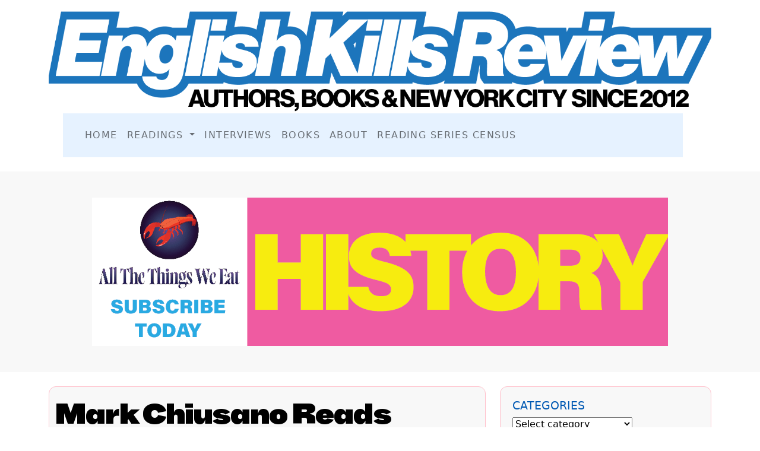

--- FILE ---
content_type: text/html; charset=UTF-8
request_url: https://englishkillsreview.com/tag/mark-chiusano/
body_size: 20313
content:

<!DOCTYPE html PUBLIC "-//W3C//DTD XHTML 1.0 Transitional//EN" "http://www.w3.org/TR/xhtml1/DTD/xhtml1-transitional.dtd">
<HTML>
<HEAD>







<html xmlns="http://www.w3.org/1999/xhtml">


<head profile="http://gmpg.org/xfn/11">


<!-- Title and info from database-->
  <title>English Kills Review  </title>





<!-- Bootstrap Links -->
  <link href="https://cdn.jsdelivr.net/npm/bootstrap@5.0.2/dist/css/bootstrap.min.css" rel="stylesheet" integrity="sha384-EVSTQN3/azprG1Anm3QDgpJLIm9Nao0Yz1ztcQTwFspd3yD65VohhpuuCOmLASjC" crossorigin="anonymous">
  <script src="https://cdn.jsdelivr.net/npm/bootstrap@5.0.2/dist/js/bootstrap.bundle.min.js" integrity="sha384-MrcW6ZMFYlzcLA8Nl+NtUVF0sA7MsXsP1UyJoMp4YLEuNSfAP+JcXn/tWtIaxVXM" crossorigin="anonymous"></script>


<!-- Google Fonts -->

  <link rel="preconnect" href="https://fonts.googleapis.com">
  <link rel="preconnect" href="https://fonts.gstatic.com" crossorigin>
  <link href="https://fonts.googleapis.com/css2?family=Bebas+Neue&display=swap" rel="stylesheet">
  <link href="https://fonts.googleapis.com/css?family=Playfair+Display:900bi&display=swap" rel="stylesheet">
  <link href="https://fonts.googleapis.com/css?family=Alfa+Slab+One|Crimson+Text|Lobster|Merriweather|Quicksand&display=swap" rel="stylesheet">

  <link rel="preconnect" href="https://fonts.googleapis.com">
  <link rel="preconnect" href="https://fonts.gstatic.com" crossorigin>
  <link href="https://fonts.googleapis.com/css2?family=Playfair+Display:wght@700&family=Roboto&display=swap" rel="stylesheet">


  <link rel="preconnect" href="https://fonts.googleapis.com">
  <link rel="preconnect" href="https://fonts.gstatic.com" crossorigin>
  <link href="https://fonts.googleapis.com/css2?family=Karla:ital,wght@0,500;0,700;0,800;1,500&family=Pacifico&display=swap" rel="stylesheet">


  <!-- new 2025 Fonts-->
   <link rel="preconnect" href="https://fonts.googleapis.com">
<link rel="preconnect" href="https://fonts.gstatic.com" crossorigin>
<link href="https://fonts.googleapis.com/css2?family=BBH+Hegarty&display=swap" rel="stylesheet">

<!-- FAVICON -->
   <link rel="icon" type="image/png" sizes="96x96" href="https://englishkillsreview.com/siteimages/EKR2025-96.png">
   <link rel="icon" type="image/png" sizes="48x48" href="https://englishkillsreview.com/siteimages/EKR2025-48.png">
<link rel="icon" type="image/png" sizes="32x32" href="https://englishkillsreview.com/siteimages/EKR2025-32.png">
  <link rel="icon" type="image/png" sizes="16x16" href="https://englishkillsreview.com/siteimages/EKR2025-16.png">



  <!-- Calls up style sheet for the site -->
      <link rel="stylesheet" href="https://englishkillsreview.com/wp-content/themes/EKR2022/style.css" type="text/css" media="screen" />



<!-- VIEWPORT -->
<meta name="viewport" content="width=device-width, initial-scale=1">


<!-- Meta data content tag from database -->
  <meta http-equiv="Content-Type" content="text/html; charset=UTF-8" />
  <meta name="generator" content="WordPress 6.9" /> <!-- leave this for stats please -->
  <link rel="alternate" type="application/rss+xml" title="RSS 2.0" href="https://englishkillsreview.com/feed/" />
  <link rel="alternate" type="text/xml" title="RSS .92" href="https://englishkillsreview.com/feed/rss/" />
  <link rel="alternate" type="application/atom+xml" title="Atom 0.3" href="https://englishkillsreview.com/feed/atom/" />
  <link rel="pingback" href="https://englishkillsreview.com/xmlrpc.php" />
  	<link rel='archives' title='January 2026' href='https://englishkillsreview.com/2026/01/' />
	<link rel='archives' title='December 2025' href='https://englishkillsreview.com/2025/12/' />
	<link rel='archives' title='June 2024' href='https://englishkillsreview.com/2024/06/' />
	<link rel='archives' title='April 2024' href='https://englishkillsreview.com/2024/04/' />
	<link rel='archives' title='October 2023' href='https://englishkillsreview.com/2023/10/' />
	<link rel='archives' title='September 2023' href='https://englishkillsreview.com/2023/09/' />
	<link rel='archives' title='April 2023' href='https://englishkillsreview.com/2023/04/' />
	<link rel='archives' title='January 2023' href='https://englishkillsreview.com/2023/01/' />
	<link rel='archives' title='November 2022' href='https://englishkillsreview.com/2022/11/' />
	<link rel='archives' title='June 2022' href='https://englishkillsreview.com/2022/06/' />
	<link rel='archives' title='May 2022' href='https://englishkillsreview.com/2022/05/' />
	<link rel='archives' title='April 2022' href='https://englishkillsreview.com/2022/04/' />
	<link rel='archives' title='March 2022' href='https://englishkillsreview.com/2022/03/' />
	<link rel='archives' title='August 2021' href='https://englishkillsreview.com/2021/08/' />
	<link rel='archives' title='January 2021' href='https://englishkillsreview.com/2021/01/' />
	<link rel='archives' title='September 2020' href='https://englishkillsreview.com/2020/09/' />
	<link rel='archives' title='May 2020' href='https://englishkillsreview.com/2020/05/' />
	<link rel='archives' title='February 2020' href='https://englishkillsreview.com/2020/02/' />
	<link rel='archives' title='January 2020' href='https://englishkillsreview.com/2020/01/' />
	<link rel='archives' title='October 2019' href='https://englishkillsreview.com/2019/10/' />
	<link rel='archives' title='September 2019' href='https://englishkillsreview.com/2019/09/' />
	<link rel='archives' title='April 2019' href='https://englishkillsreview.com/2019/04/' />
	<link rel='archives' title='March 2019' href='https://englishkillsreview.com/2019/03/' />
	<link rel='archives' title='September 2018' href='https://englishkillsreview.com/2018/09/' />
	<link rel='archives' title='July 2018' href='https://englishkillsreview.com/2018/07/' />
	<link rel='archives' title='June 2018' href='https://englishkillsreview.com/2018/06/' />
	<link rel='archives' title='May 2018' href='https://englishkillsreview.com/2018/05/' />
	<link rel='archives' title='April 2018' href='https://englishkillsreview.com/2018/04/' />
	<link rel='archives' title='March 2018' href='https://englishkillsreview.com/2018/03/' />
	<link rel='archives' title='February 2018' href='https://englishkillsreview.com/2018/02/' />
	<link rel='archives' title='January 2018' href='https://englishkillsreview.com/2018/01/' />
	<link rel='archives' title='November 2017' href='https://englishkillsreview.com/2017/11/' />
	<link rel='archives' title='October 2017' href='https://englishkillsreview.com/2017/10/' />
	<link rel='archives' title='August 2017' href='https://englishkillsreview.com/2017/08/' />
	<link rel='archives' title='July 2017' href='https://englishkillsreview.com/2017/07/' />
	<link rel='archives' title='June 2017' href='https://englishkillsreview.com/2017/06/' />
	<link rel='archives' title='May 2017' href='https://englishkillsreview.com/2017/05/' />
	<link rel='archives' title='April 2017' href='https://englishkillsreview.com/2017/04/' />
	<link rel='archives' title='March 2017' href='https://englishkillsreview.com/2017/03/' />
	<link rel='archives' title='February 2017' href='https://englishkillsreview.com/2017/02/' />
	<link rel='archives' title='January 2017' href='https://englishkillsreview.com/2017/01/' />
	<link rel='archives' title='December 2016' href='https://englishkillsreview.com/2016/12/' />
	<link rel='archives' title='November 2016' href='https://englishkillsreview.com/2016/11/' />
	<link rel='archives' title='October 2016' href='https://englishkillsreview.com/2016/10/' />
	<link rel='archives' title='September 2016' href='https://englishkillsreview.com/2016/09/' />
	<link rel='archives' title='August 2016' href='https://englishkillsreview.com/2016/08/' />
	<link rel='archives' title='July 2016' href='https://englishkillsreview.com/2016/07/' />
	<link rel='archives' title='June 2016' href='https://englishkillsreview.com/2016/06/' />
	<link rel='archives' title='May 2016' href='https://englishkillsreview.com/2016/05/' />
	<link rel='archives' title='April 2016' href='https://englishkillsreview.com/2016/04/' />
	<link rel='archives' title='March 2016' href='https://englishkillsreview.com/2016/03/' />
	<link rel='archives' title='February 2016' href='https://englishkillsreview.com/2016/02/' />
	<link rel='archives' title='January 2016' href='https://englishkillsreview.com/2016/01/' />
	<link rel='archives' title='December 2015' href='https://englishkillsreview.com/2015/12/' />
	<link rel='archives' title='November 2015' href='https://englishkillsreview.com/2015/11/' />
	<link rel='archives' title='October 2015' href='https://englishkillsreview.com/2015/10/' />
	<link rel='archives' title='September 2015' href='https://englishkillsreview.com/2015/09/' />
	<link rel='archives' title='August 2015' href='https://englishkillsreview.com/2015/08/' />
	<link rel='archives' title='July 2015' href='https://englishkillsreview.com/2015/07/' />
	<link rel='archives' title='June 2015' href='https://englishkillsreview.com/2015/06/' />
	<link rel='archives' title='May 2015' href='https://englishkillsreview.com/2015/05/' />
	<link rel='archives' title='April 2015' href='https://englishkillsreview.com/2015/04/' />
	<link rel='archives' title='March 2015' href='https://englishkillsreview.com/2015/03/' />
	<link rel='archives' title='February 2015' href='https://englishkillsreview.com/2015/02/' />
	<link rel='archives' title='January 2015' href='https://englishkillsreview.com/2015/01/' />
	<link rel='archives' title='December 2014' href='https://englishkillsreview.com/2014/12/' />
	<link rel='archives' title='November 2014' href='https://englishkillsreview.com/2014/11/' />
	<link rel='archives' title='October 2014' href='https://englishkillsreview.com/2014/10/' />
	<link rel='archives' title='September 2014' href='https://englishkillsreview.com/2014/09/' />
	<link rel='archives' title='August 2014' href='https://englishkillsreview.com/2014/08/' />
	<link rel='archives' title='July 2014' href='https://englishkillsreview.com/2014/07/' />
	<link rel='archives' title='June 2014' href='https://englishkillsreview.com/2014/06/' />
	<link rel='archives' title='May 2014' href='https://englishkillsreview.com/2014/05/' />
	<link rel='archives' title='April 2014' href='https://englishkillsreview.com/2014/04/' />
	<link rel='archives' title='March 2014' href='https://englishkillsreview.com/2014/03/' />
	<link rel='archives' title='February 2014' href='https://englishkillsreview.com/2014/02/' />
	<link rel='archives' title='January 2014' href='https://englishkillsreview.com/2014/01/' />
	<link rel='archives' title='December 2013' href='https://englishkillsreview.com/2013/12/' />
	<link rel='archives' title='November 2013' href='https://englishkillsreview.com/2013/11/' />
	<link rel='archives' title='October 2013' href='https://englishkillsreview.com/2013/10/' />
	<link rel='archives' title='September 2013' href='https://englishkillsreview.com/2013/09/' />
	<link rel='archives' title='August 2013' href='https://englishkillsreview.com/2013/08/' />
	<link rel='archives' title='July 2013' href='https://englishkillsreview.com/2013/07/' />
	<link rel='archives' title='June 2013' href='https://englishkillsreview.com/2013/06/' />
	<link rel='archives' title='April 2013' href='https://englishkillsreview.com/2013/04/' />
	<link rel='archives' title='March 2013' href='https://englishkillsreview.com/2013/03/' />
	<link rel='archives' title='January 2013' href='https://englishkillsreview.com/2013/01/' />
	<link rel='archives' title='November 2012' href='https://englishkillsreview.com/2012/11/' />
	<link rel='archives' title='October 2012' href='https://englishkillsreview.com/2012/10/' />
	<link rel='archives' title='September 2012' href='https://englishkillsreview.com/2012/09/' />
    <meta name='robots' content='index, follow, max-image-preview:large, max-snippet:-1, max-video-preview:-1' />

	<!-- This site is optimized with the Yoast SEO plugin v26.7 - https://yoast.com/wordpress/plugins/seo/ -->
	<link rel="canonical" href="https://englishkillsreview.com/tag/mark-chiusano/" />
	<meta property="og:locale" content="en_US" />
	<meta property="og:type" content="article" />
	<meta property="og:title" content="Mark Chiusano Archives - English Kills Review" />
	<meta property="og:url" content="https://englishkillsreview.com/tag/mark-chiusano/" />
	<meta property="og:site_name" content="English Kills Review" />
	<meta property="og:image" content="https://englishkillsreview.com/wp-content/uploads/2023/01/defaultsiteimage.png" />
	<meta property="og:image:width" content="1200" />
	<meta property="og:image:height" content="675" />
	<meta property="og:image:type" content="image/png" />
	<meta name="twitter:card" content="summary_large_image" />
	<meta name="twitter:site" content="@EnglishKills" />
	<script type="application/ld+json" class="yoast-schema-graph">{"@context":"https://schema.org","@graph":[{"@type":"CollectionPage","@id":"https://englishkillsreview.com/tag/mark-chiusano/","url":"https://englishkillsreview.com/tag/mark-chiusano/","name":"Mark Chiusano Archives - English Kills Review","isPartOf":{"@id":"https://englishkillsreview.com/#website"},"breadcrumb":{"@id":"https://englishkillsreview.com/tag/mark-chiusano/#breadcrumb"},"inLanguage":"en-US"},{"@type":"BreadcrumbList","@id":"https://englishkillsreview.com/tag/mark-chiusano/#breadcrumb","itemListElement":[{"@type":"ListItem","position":1,"name":"Home","item":"https://englishkillsreview.com/"},{"@type":"ListItem","position":2,"name":"Mark Chiusano"}]},{"@type":"WebSite","@id":"https://englishkillsreview.com/#website","url":"https://englishkillsreview.com/","name":"English Kills Review","description":"Authors, Books, and New York City","publisher":{"@id":"https://englishkillsreview.com/#organization"},"potentialAction":[{"@type":"SearchAction","target":{"@type":"EntryPoint","urlTemplate":"https://englishkillsreview.com/?s={search_term_string}"},"query-input":{"@type":"PropertyValueSpecification","valueRequired":true,"valueName":"search_term_string"}}],"inLanguage":"en-US"},{"@type":"Organization","@id":"https://englishkillsreview.com/#organization","name":"English Kills Review","url":"https://englishkillsreview.com/","logo":{"@type":"ImageObject","inLanguage":"en-US","@id":"https://englishkillsreview.com/#/schema/logo/image/","url":"https://englishkillsreview.com/wp-content/uploads/2023/01/logo2022.png","contentUrl":"https://englishkillsreview.com/wp-content/uploads/2023/01/logo2022.png","width":971,"height":186,"caption":"English Kills Review"},"image":{"@id":"https://englishkillsreview.com/#/schema/logo/image/"},"sameAs":["https://www.facebook.com/englishkillsreview","https://x.com/EnglishKills"]}]}</script>
	<!-- / Yoast SEO plugin. -->


<link rel="alternate" type="application/rss+xml" title="English Kills Review &raquo; Mark Chiusano Tag Feed" href="https://englishkillsreview.com/tag/mark-chiusano/feed/" />
<style id='wp-img-auto-sizes-contain-inline-css' type='text/css'>
img:is([sizes=auto i],[sizes^="auto," i]){contain-intrinsic-size:3000px 1500px}
/*# sourceURL=wp-img-auto-sizes-contain-inline-css */
</style>
<style id='wp-emoji-styles-inline-css' type='text/css'>

	img.wp-smiley, img.emoji {
		display: inline !important;
		border: none !important;
		box-shadow: none !important;
		height: 1em !important;
		width: 1em !important;
		margin: 0 0.07em !important;
		vertical-align: -0.1em !important;
		background: none !important;
		padding: 0 !important;
	}
/*# sourceURL=wp-emoji-styles-inline-css */
</style>
<style id='wp-block-library-inline-css' type='text/css'>
:root{--wp-block-synced-color:#7a00df;--wp-block-synced-color--rgb:122,0,223;--wp-bound-block-color:var(--wp-block-synced-color);--wp-editor-canvas-background:#ddd;--wp-admin-theme-color:#007cba;--wp-admin-theme-color--rgb:0,124,186;--wp-admin-theme-color-darker-10:#006ba1;--wp-admin-theme-color-darker-10--rgb:0,107,160.5;--wp-admin-theme-color-darker-20:#005a87;--wp-admin-theme-color-darker-20--rgb:0,90,135;--wp-admin-border-width-focus:2px}@media (min-resolution:192dpi){:root{--wp-admin-border-width-focus:1.5px}}.wp-element-button{cursor:pointer}:root .has-very-light-gray-background-color{background-color:#eee}:root .has-very-dark-gray-background-color{background-color:#313131}:root .has-very-light-gray-color{color:#eee}:root .has-very-dark-gray-color{color:#313131}:root .has-vivid-green-cyan-to-vivid-cyan-blue-gradient-background{background:linear-gradient(135deg,#00d084,#0693e3)}:root .has-purple-crush-gradient-background{background:linear-gradient(135deg,#34e2e4,#4721fb 50%,#ab1dfe)}:root .has-hazy-dawn-gradient-background{background:linear-gradient(135deg,#faaca8,#dad0ec)}:root .has-subdued-olive-gradient-background{background:linear-gradient(135deg,#fafae1,#67a671)}:root .has-atomic-cream-gradient-background{background:linear-gradient(135deg,#fdd79a,#004a59)}:root .has-nightshade-gradient-background{background:linear-gradient(135deg,#330968,#31cdcf)}:root .has-midnight-gradient-background{background:linear-gradient(135deg,#020381,#2874fc)}:root{--wp--preset--font-size--normal:16px;--wp--preset--font-size--huge:42px}.has-regular-font-size{font-size:1em}.has-larger-font-size{font-size:2.625em}.has-normal-font-size{font-size:var(--wp--preset--font-size--normal)}.has-huge-font-size{font-size:var(--wp--preset--font-size--huge)}.has-text-align-center{text-align:center}.has-text-align-left{text-align:left}.has-text-align-right{text-align:right}.has-fit-text{white-space:nowrap!important}#end-resizable-editor-section{display:none}.aligncenter{clear:both}.items-justified-left{justify-content:flex-start}.items-justified-center{justify-content:center}.items-justified-right{justify-content:flex-end}.items-justified-space-between{justify-content:space-between}.screen-reader-text{border:0;clip-path:inset(50%);height:1px;margin:-1px;overflow:hidden;padding:0;position:absolute;width:1px;word-wrap:normal!important}.screen-reader-text:focus{background-color:#ddd;clip-path:none;color:#444;display:block;font-size:1em;height:auto;left:5px;line-height:normal;padding:15px 23px 14px;text-decoration:none;top:5px;width:auto;z-index:100000}html :where(.has-border-color){border-style:solid}html :where([style*=border-top-color]){border-top-style:solid}html :where([style*=border-right-color]){border-right-style:solid}html :where([style*=border-bottom-color]){border-bottom-style:solid}html :where([style*=border-left-color]){border-left-style:solid}html :where([style*=border-width]){border-style:solid}html :where([style*=border-top-width]){border-top-style:solid}html :where([style*=border-right-width]){border-right-style:solid}html :where([style*=border-bottom-width]){border-bottom-style:solid}html :where([style*=border-left-width]){border-left-style:solid}html :where(img[class*=wp-image-]){height:auto;max-width:100%}:where(figure){margin:0 0 1em}html :where(.is-position-sticky){--wp-admin--admin-bar--position-offset:var(--wp-admin--admin-bar--height,0px)}@media screen and (max-width:600px){html :where(.is-position-sticky){--wp-admin--admin-bar--position-offset:0px}}

/*# sourceURL=wp-block-library-inline-css */
</style>
<style id='classic-theme-styles-inline-css' type='text/css'>
/*! This file is auto-generated */
.wp-block-button__link{color:#fff;background-color:#32373c;border-radius:9999px;box-shadow:none;text-decoration:none;padding:calc(.667em + 2px) calc(1.333em + 2px);font-size:1.125em}.wp-block-file__button{background:#32373c;color:#fff;text-decoration:none}
/*# sourceURL=/wp-includes/css/classic-themes.min.css */
</style>
<link rel="https://api.w.org/" href="https://englishkillsreview.com/wp-json/" /><link rel="alternate" title="JSON" type="application/json" href="https://englishkillsreview.com/wp-json/wp/v2/tags/194" /><link rel="EditURI" type="application/rsd+xml" title="RSD" href="https://englishkillsreview.com/xmlrpc.php?rsd" />
<meta name="generator" content="WordPress 6.9" />

  <!--!!!!!!!!!!!!!!!!!!!!!!!!! GOOGLE !!!!!!!!!-->
  <!-- Global site tag (gtag.js) - Google Analytics -->
  <script async src="https://www.googletagmanager.com/gtag/js?id=G-YXHLRSX5D1"></script>



<!-- 2024 GOOLGE ANALYTICS --> <!-- Google tag (gtag.js) -->
<script async src="https://www.googletagmanager.com/gtag/js?id=G-D7S5CHL120"></script>
<script>
  window.dataLayer = window.dataLayer || [];
  function gtag(){dataLayer.push(arguments);}
  gtag('js', new Date());

  gtag('config', 'G-D7S5CHL120');
</script><!-- END GOOGLE TAG-->


</head>




<BODY>



<header>
<section class="container">
<div class="row">
  <div class="col-sm-12">
<center>  <A class="navbar-brand" HREF="http://englishkillsreview.com/"><IMG SRC="https://englishkillsreview.com/siteimages/2025logo.png" class="img-fluid w-100"></A></center>
</center>
</div>
<div class="row">
  <div class="col-sm-12">

   <div class="container">    
   <nav class="navbar navbar-expand-lg navbar-light">
     <div class="container-fluid">
       <button class="navbar-toggler" type="button" data-bs-toggle="collapse" data-bs-target="#navbarSupportedContent" aria-controls="navbarSupportedContent" aria-expanded="false" aria-label="Toggle navigation">
         <span class="navbar-toggler-icon"></span>
       </button>
       <div class="collapse navbar-collapse" id="navbarSupportedContent">
         <ul class="navbar-nav me-auto mb-2 mb-lg-0">
          

             <li class="nav-item"><A class="nav-link" href="https://englishkillsreview.com/">Home</A></li>
                     <li class="nav-item dropdown"> <a class="nav-link  dropdown-toggle" data-toggle="dropdown" href="https://www.redsauceamerica.com/linktree/index.html" role="button" aria-haspopup"true"  aria-expanded="false">Readings <span class="caret"></span></a>
          
              <div class="dropdown-menu">
                <a class="dropdown-item" href="https://englishkillsreview.com/category/reading/fiction/">Fiction</A>
                 <a class="dropdown-item"  href="https://englishkillsreview.com/category/reading/fiction/">Poetry</A>        
                   <a class="dropdown-item" href="https://englishkillsreview.com/category/reading/non-fiction/">Nonfiction</A>
             
            
                 </div> </li>

             <li class="nav-item"><A class="nav-link" href="https://englishkillsreview.com/category/interviews/writer-interviews/">Interviews</A></li>
             <li class="nav-item"><A class="nav-link" href="https://englishkillsreview.com/category/essays/">Books</A></li>
            <li class="nav-item"><A class="nav-link" href="https://englishkillsreview.com/sample-page/">About</A></li>
           <li class="nav-item"><A class="nav-link" href="https://englishkillsreview.com/reading-series-census/">Reading Series Census</A></li>


            
                 </div> </li>

 
 
      
         </ul>
     
       </div>
     </div>
   </nav>
  </div>    


</header>
<!-- END OF NAV-->





<BR>

<section class="rs-gray">
  <div class="container">
  <div class="row">
   <div class="col col-lg-12">

<BR>
<CENTER><a href="https://www.allthethingsweeat.com/"><IMG SRC="https://www.northbrooklyndispatch.com/photos/2025/09/allthethingsweeat.gif" alt="Subscribe to ALL THE THINGS WE EAT" class="img-fluid"></a></center>
<BR>

</div>
</div>
</div>
</section>



<BR>
















<div class="container">
<div class="row">
<div class="col-lg-8">





           <!-- Posting content loop-->

                         <!-- Style div for whole post Title+Content -->
              <DIV class="post">
                   <!-- calls up post title-->
             <h2><a href="https://englishkillsreview.com/mark-chiusano-reads-marine-park-with-dave-daley/" title="Mark Chiusano Reads <I>Marine Park</I> with Dave Daley">Mark Chiusano Reads <I>Marine Park</I> with Dave Daley </a></h2>

<h3>By <a href="https://englishkillsreview.com/author/ianmac47/" title="Posts by Ian MacAllen" rel="author">Ian MacAllen</a></h3>
<h4>Thursday, August 7th, 2014 | 6,019 views</h4>



                          <!-- blog entry style is creating an extra div around the post's content to style it nice and special like -->
                          <DIV class="entry">
                              <!-- calls up the content of the post; paragraph tags are inserted automatically by wordpress
                              additional paragraph tags here will fuck up some shit -->

 <p><CENTER><IMG SRC="https://englishkillsreview.com/photos/20140806/markchiiusano.jpg" alt="Mark Chiusano and Dave Daley discuss the story collection Marine Park"></center></p>
<p>Mark Chiusano&#8217;s debut collection of stories, <I>Marine Park</I>, chronicles the lives of the often overlooked Brooklyn neighborhood by the same name. The characters populating Chiusano&#8217;s world sometimes leave, but in the end, all are tied to the place. Salon editor Dave Daley joined Chiusano at McNally Jackson Books for a discussion of the collection, the neighborhood, and Brooklyn. </p>
 <P><a href="https://englishkillsreview.com/mark-chiusano-reads-marine-park-with-dave-daley/"> More »</a></P>













                        </div> <!-- Ends Entry tags -->
                  </div> <!-- Ends Post tags -->

               <BR><BR>


                  <!-- keeps the posting loop going or ends it; do not fuck with -->
                                                <!-- Previous post and next most navigation php posts_nav_link(?n between the words?'link to newer posts?'link to older posts?;
                        The first set of single quotes is for holding anything that you want to appear between the Next and Previous links. The second set of single quotes is for holding anything you want to come before it. The third set is for holding anything that comes after it. -->





<DIV class="navigationbetweenposts">
  </div><!-- Ends NavigationBetweenPosts -->



 <!-- End of loop publishing posts -->


     
 

         <!-- Ends BlogContents -->


         <BR>
         <BR>
         

 </div>

<div class="col-lg-4">
  <div class="sidebar">
<!-- SIDEBAR CONTENT -->




<!-- CATEGORIES DROP DOWN -->
    <h2>Categories</h2>
    <select  name='cat' id='cat' class='postform'>
	<option value='-1'>Select category</option>
	<option class="level-0" value="3">Books</option>
	<option class="level-0" value="4">Reading</option>
	<option class="level-0" value="5">Bookstores</option>
	<option class="level-0" value="6">Poetry</option>
	<option class="level-0" value="9">Anniversary</option>
	<option class="level-0" value="10">Non-fiction</option>
	<option class="level-0" value="11">On Writing</option>
	<option class="level-0" value="12">Fiction</option>
	<option class="level-0" value="13">Reading Series</option>
	<option class="level-0" value="77">Language</option>
	<option class="level-0" value="147">Essays</option>
	<option class="level-0" value="148">On Teaching</option>
	<option class="level-0" value="149">Writing Life</option>
	<option class="level-0" value="200">Interviews</option>
	<option class="level-0" value="300">Personal Narratives</option>
	<option class="level-0" value="304">Partnership Posts</option>
	<option class="level-0" value="316">Reading Series Census</option>
	<option class="level-0" value="347">Writer Interviews</option>
	<option class="level-0" value="408">Trumplandia</option>
	<option class="level-0" value="528">Event Photos</option>
	<option class="level-0" value="572">Community Leaders</option>
</select>

<script type="text/javascript"><!--
    var dropdown = document.getElementById("cat");
    function onCatChange() {
    if ( dropdown.options[dropdown.selectedIndex].value > 0 ) {
      location.href = "https://englishkillsreview.com/?cat="+dropdown.options[dropdown.selectedIndex].value;
    }
    }
    dropdown.onchange = onCatChange;
</script>



<BR>
<BR>

<!-- ARCHIVES BY MONTH DROP DOWN -->

       <h2>Archives</h2>
       <select name="archive-dropdown" onChange='document.location.href=this.options[this.selectedIndex].value;'>
         <option value="">Select Month</option>
         	<option value='https://englishkillsreview.com/2026/01/'> January 2026 &nbsp;(1)</option>
	<option value='https://englishkillsreview.com/2025/12/'> December 2025 &nbsp;(1)</option>
	<option value='https://englishkillsreview.com/2024/06/'> June 2024 &nbsp;(1)</option>
	<option value='https://englishkillsreview.com/2024/04/'> April 2024 &nbsp;(1)</option>
	<option value='https://englishkillsreview.com/2023/10/'> October 2023 &nbsp;(2)</option>
	<option value='https://englishkillsreview.com/2023/09/'> September 2023 &nbsp;(1)</option>
	<option value='https://englishkillsreview.com/2023/04/'> April 2023 &nbsp;(1)</option>
	<option value='https://englishkillsreview.com/2023/01/'> January 2023 &nbsp;(2)</option>
	<option value='https://englishkillsreview.com/2022/11/'> November 2022 &nbsp;(2)</option>
	<option value='https://englishkillsreview.com/2022/06/'> June 2022 &nbsp;(1)</option>
	<option value='https://englishkillsreview.com/2022/05/'> May 2022 &nbsp;(1)</option>
	<option value='https://englishkillsreview.com/2022/04/'> April 2022 &nbsp;(4)</option>
	<option value='https://englishkillsreview.com/2022/03/'> March 2022 &nbsp;(2)</option>
	<option value='https://englishkillsreview.com/2021/08/'> August 2021 &nbsp;(1)</option>
	<option value='https://englishkillsreview.com/2021/01/'> January 2021 &nbsp;(1)</option>
	<option value='https://englishkillsreview.com/2020/09/'> September 2020 &nbsp;(1)</option>
	<option value='https://englishkillsreview.com/2020/05/'> May 2020 &nbsp;(1)</option>
	<option value='https://englishkillsreview.com/2020/02/'> February 2020 &nbsp;(2)</option>
	<option value='https://englishkillsreview.com/2020/01/'> January 2020 &nbsp;(5)</option>
	<option value='https://englishkillsreview.com/2019/10/'> October 2019 &nbsp;(1)</option>
	<option value='https://englishkillsreview.com/2019/09/'> September 2019 &nbsp;(1)</option>
	<option value='https://englishkillsreview.com/2019/04/'> April 2019 &nbsp;(1)</option>
	<option value='https://englishkillsreview.com/2019/03/'> March 2019 &nbsp;(1)</option>
	<option value='https://englishkillsreview.com/2018/09/'> September 2018 &nbsp;(1)</option>
	<option value='https://englishkillsreview.com/2018/07/'> July 2018 &nbsp;(1)</option>
	<option value='https://englishkillsreview.com/2018/06/'> June 2018 &nbsp;(1)</option>
	<option value='https://englishkillsreview.com/2018/05/'> May 2018 &nbsp;(4)</option>
	<option value='https://englishkillsreview.com/2018/04/'> April 2018 &nbsp;(2)</option>
	<option value='https://englishkillsreview.com/2018/03/'> March 2018 &nbsp;(1)</option>
	<option value='https://englishkillsreview.com/2018/02/'> February 2018 &nbsp;(3)</option>
	<option value='https://englishkillsreview.com/2018/01/'> January 2018 &nbsp;(1)</option>
	<option value='https://englishkillsreview.com/2017/11/'> November 2017 &nbsp;(1)</option>
	<option value='https://englishkillsreview.com/2017/10/'> October 2017 &nbsp;(1)</option>
	<option value='https://englishkillsreview.com/2017/08/'> August 2017 &nbsp;(3)</option>
	<option value='https://englishkillsreview.com/2017/07/'> July 2017 &nbsp;(3)</option>
	<option value='https://englishkillsreview.com/2017/06/'> June 2017 &nbsp;(4)</option>
	<option value='https://englishkillsreview.com/2017/05/'> May 2017 &nbsp;(5)</option>
	<option value='https://englishkillsreview.com/2017/04/'> April 2017 &nbsp;(6)</option>
	<option value='https://englishkillsreview.com/2017/03/'> March 2017 &nbsp;(4)</option>
	<option value='https://englishkillsreview.com/2017/02/'> February 2017 &nbsp;(4)</option>
	<option value='https://englishkillsreview.com/2017/01/'> January 2017 &nbsp;(6)</option>
	<option value='https://englishkillsreview.com/2016/12/'> December 2016 &nbsp;(7)</option>
	<option value='https://englishkillsreview.com/2016/11/'> November 2016 &nbsp;(5)</option>
	<option value='https://englishkillsreview.com/2016/10/'> October 2016 &nbsp;(7)</option>
	<option value='https://englishkillsreview.com/2016/09/'> September 2016 &nbsp;(8)</option>
	<option value='https://englishkillsreview.com/2016/08/'> August 2016 &nbsp;(5)</option>
	<option value='https://englishkillsreview.com/2016/07/'> July 2016 &nbsp;(4)</option>
	<option value='https://englishkillsreview.com/2016/06/'> June 2016 &nbsp;(8)</option>
	<option value='https://englishkillsreview.com/2016/05/'> May 2016 &nbsp;(6)</option>
	<option value='https://englishkillsreview.com/2016/04/'> April 2016 &nbsp;(7)</option>
	<option value='https://englishkillsreview.com/2016/03/'> March 2016 &nbsp;(9)</option>
	<option value='https://englishkillsreview.com/2016/02/'> February 2016 &nbsp;(11)</option>
	<option value='https://englishkillsreview.com/2016/01/'> January 2016 &nbsp;(8)</option>
	<option value='https://englishkillsreview.com/2015/12/'> December 2015 &nbsp;(6)</option>
	<option value='https://englishkillsreview.com/2015/11/'> November 2015 &nbsp;(6)</option>
	<option value='https://englishkillsreview.com/2015/10/'> October 2015 &nbsp;(18)</option>
	<option value='https://englishkillsreview.com/2015/09/'> September 2015 &nbsp;(19)</option>
	<option value='https://englishkillsreview.com/2015/08/'> August 2015 &nbsp;(12)</option>
	<option value='https://englishkillsreview.com/2015/07/'> July 2015 &nbsp;(8)</option>
	<option value='https://englishkillsreview.com/2015/06/'> June 2015 &nbsp;(8)</option>
	<option value='https://englishkillsreview.com/2015/05/'> May 2015 &nbsp;(7)</option>
	<option value='https://englishkillsreview.com/2015/04/'> April 2015 &nbsp;(8)</option>
	<option value='https://englishkillsreview.com/2015/03/'> March 2015 &nbsp;(5)</option>
	<option value='https://englishkillsreview.com/2015/02/'> February 2015 &nbsp;(7)</option>
	<option value='https://englishkillsreview.com/2015/01/'> January 2015 &nbsp;(7)</option>
	<option value='https://englishkillsreview.com/2014/12/'> December 2014 &nbsp;(2)</option>
	<option value='https://englishkillsreview.com/2014/11/'> November 2014 &nbsp;(6)</option>
	<option value='https://englishkillsreview.com/2014/10/'> October 2014 &nbsp;(8)</option>
	<option value='https://englishkillsreview.com/2014/09/'> September 2014 &nbsp;(8)</option>
	<option value='https://englishkillsreview.com/2014/08/'> August 2014 &nbsp;(9)</option>
	<option value='https://englishkillsreview.com/2014/07/'> July 2014 &nbsp;(8)</option>
	<option value='https://englishkillsreview.com/2014/06/'> June 2014 &nbsp;(8)</option>
	<option value='https://englishkillsreview.com/2014/05/'> May 2014 &nbsp;(6)</option>
	<option value='https://englishkillsreview.com/2014/04/'> April 2014 &nbsp;(13)</option>
	<option value='https://englishkillsreview.com/2014/03/'> March 2014 &nbsp;(7)</option>
	<option value='https://englishkillsreview.com/2014/02/'> February 2014 &nbsp;(5)</option>
	<option value='https://englishkillsreview.com/2014/01/'> January 2014 &nbsp;(11)</option>
	<option value='https://englishkillsreview.com/2013/12/'> December 2013 &nbsp;(5)</option>
	<option value='https://englishkillsreview.com/2013/11/'> November 2013 &nbsp;(9)</option>
	<option value='https://englishkillsreview.com/2013/10/'> October 2013 &nbsp;(11)</option>
	<option value='https://englishkillsreview.com/2013/09/'> September 2013 &nbsp;(9)</option>
	<option value='https://englishkillsreview.com/2013/08/'> August 2013 &nbsp;(4)</option>
	<option value='https://englishkillsreview.com/2013/07/'> July 2013 &nbsp;(2)</option>
	<option value='https://englishkillsreview.com/2013/06/'> June 2013 &nbsp;(3)</option>
	<option value='https://englishkillsreview.com/2013/04/'> April 2013 &nbsp;(3)</option>
	<option value='https://englishkillsreview.com/2013/03/'> March 2013 &nbsp;(1)</option>
	<option value='https://englishkillsreview.com/2013/01/'> January 2013 &nbsp;(3)</option>
	<option value='https://englishkillsreview.com/2012/11/'> November 2012 &nbsp;(2)</option>
	<option value='https://englishkillsreview.com/2012/10/'> October 2012 &nbsp;(5)</option>
	<option value='https://englishkillsreview.com/2012/09/'> September 2012 &nbsp;(5)</option>
 </select>

<BR>
<BR>
<h2>Search Site</h2>
<ul class="list-format" style="list-style-type:none;">
                <!-- creating a special ID for the search for CSS formatting later-->
                <li id="search">
                <!-- must change the path location for this search form to work; rename based on the location of the theme - must be whatever the folder is -->
                <form method="get" id="searchform" action="https://englishkillsreview.com/">
<div>
	<input type="text" value="" name="s" id="s" size="15" /><br />
	<input type="submit" id="searchsubmit" value="Search" />
</div>
</form>
                </li>
            </UL>


<!-- SAERCH THE SITE BAR -->




  <!-- RECENT POSTS BUTTON -->
  <div class="recentpost">
      <h2>Recent Posts</h2>
      <ul class="list-format" style="list-style-type:none;">
      <LI>	<li><a href='https://englishkillsreview.com/yeahyouwrite-reading-series-census/'>#YeahYouWrite Reading Series Census</a></li>
	<li><a href='https://englishkillsreview.com/petes-reading-seriesreading-series-census/'>Pete&#8217;s Reading SeriesReading Series Census</a></li>
	<li><a href='https://englishkillsreview.com/lit-pics-franklin-park-reading-series/'>Lit Pics: Franklin Park Reading Series</a></li>
	<li><a href='https://englishkillsreview.com/jonathan-corcoran-celebrates-memoir-no-son-of-mine/'>Jonathan Corcoran Celebrates Memoir No Son Of Mine</a></li>
	<li><a href='https://englishkillsreview.com/lit-pics-petes-reading-series-3/'>Lit Pics: Pete&#8217;s Reading Series</a></li>
	<li><a href='https://englishkillsreview.com/a-new-model-for-global-journalism-in-cristi-hegraness-byline/'>A New Model for Global Journalism in Cristi Hegranes&#8217;s Byline</a></li>
	<li><a href='https://englishkillsreview.com/reading-series-census-palace-reading-series/'>Reading Series Census: Palace Reading Series</a></li>
	<li><a href='https://englishkillsreview.com/lit-pics-petes-reading-series-2/'>Lit Pics: Pete&#8217;s Reading Series</a></li>
	<li><a href='https://englishkillsreview.com/an-interview-with-brian-gresko-cofounder-of-writing-co-lab/'>An Interview with Brian Gresko, Cofounder of Writing Co-Lab</a></li>
	<li><a href='https://englishkillsreview.com/lit-pics-petes-reading-series/'>Lit Pics: Pete&#8217;s Reading Series</a></li>
</LI>
      </ul>
  </div>
<BR>
<BR>







<!-- CONTENT FEEDS JUST IN CASE SOMEONE STILL USES IT -->

<DIV class="recentpost">
      <h2>Feeds</h2>
      <ul class="list-format" style="list-style-type:none;">
      <LI><A HREF="https://englishkillsreview.com/feed/atom/">RSS Feed</A></LI>
<!--<LI><A HREF="https://englishkillsreview.com/comments/feed/">Comment Feed</A></LI>-->
      </UL>
</div>

<BR>
<BR>

<DIV class="recentpost">
<h2>Follow Us On Social</h2>
<ul class="list-format" style="list-style-type:none;">
<LI><A HREF="https://twitter.com/nobrodispatch">Twitter</A></LI>
<LI><A HREF="https://www.facebook.com/NoBroDispatch">Facebook</A></LI>
<LI><A HREF="https://www.instagram.com/nobrodispatch/">Instagram</A></LI>
</UL>
</div>

<BR><BR>



<!-- TAGS -->

<h2> Popular Tags</h2>
<div class="tagcloud">

  <center>

<a href="https://englishkillsreview.com/tag/adam-wilson/" class="tag-cloud-link tag-link-28 tag-link-position-1" style="font-size: 0.83174603174603em;" aria-label="Adam Wilson (4 items)">Adam Wilson</a>
<a href="https://englishkillsreview.com/tag/alexandra-kleeman/" class="tag-cloud-link tag-link-317 tag-link-position-2" style="font-size: 0.83174603174603em;" aria-label="Alexandra Kleeman (4 items)">Alexandra Kleeman</a>
<a href="https://englishkillsreview.com/tag/center-for-fiction/" class="tag-cloud-link tag-link-31 tag-link-position-3" style="font-size: 0.83174603174603em;" aria-label="Center for Fiction (4 items)">Center for Fiction</a>
<a href="https://englishkillsreview.com/tag/community-bookstore/" class="tag-cloud-link tag-link-19 tag-link-position-4" style="font-size: 0.8em;" aria-label="Community Bookstore (3 items)">Community Bookstore</a>
<a href="https://englishkillsreview.com/tag/darin-strauss/" class="tag-cloud-link tag-link-29 tag-link-position-5" style="font-size: 0.83174603174603em;" aria-label="Darin Strauss (4 items)">Darin Strauss</a>
<a href="https://englishkillsreview.com/tag/debut-novel/" class="tag-cloud-link tag-link-7 tag-link-position-6" style="font-size: 1em;" aria-label="Debut Novel (16 items)">Debut Novel</a>
<a href="https://englishkillsreview.com/tag/emily-gould/" class="tag-cloud-link tag-link-62 tag-link-position-7" style="font-size: 0.8em;" aria-label="Emily Gould (3 items)">Emily Gould</a>
<a href="https://englishkillsreview.com/tag/emma-straub/" class="tag-cloud-link tag-link-189 tag-link-position-8" style="font-size: 0.83174603174603em;" aria-label="Emma Straub (4 items)">Emma Straub</a>
<a href="https://englishkillsreview.com/tag/grant-ginder/" class="tag-cloud-link tag-link-121 tag-link-position-9" style="font-size: 0.83174603174603em;" aria-label="Grant Ginder (4 items)">Grant Ginder</a>
<a href="https://englishkillsreview.com/tag/greenlight-bookstore/" class="tag-cloud-link tag-link-22 tag-link-position-10" style="font-size: 0.96190476190476em;" aria-label="Greenlight Bookstore (12 items)">Greenlight Bookstore</a>
<a href="https://englishkillsreview.com/tag/isaac-fitzgerald/" class="tag-cloud-link tag-link-278 tag-link-position-11" style="font-size: 0.91111111111111em;" aria-label="Isaac Fitzgerald (8 items)">Isaac Fitzgerald</a>
<a href="https://englishkillsreview.com/tag/jason-diamond/" class="tag-cloud-link tag-link-133 tag-link-position-12" style="font-size: 0.83174603174603em;" aria-label="Jason Diamond (4 items)">Jason Diamond</a>
<a href="https://englishkillsreview.com/tag/joshua-cohen/" class="tag-cloud-link tag-link-41 tag-link-position-13" style="font-size: 0.83174603174603em;" aria-label="Joshua Cohen (4 items)">Joshua Cohen</a>
<a href="https://englishkillsreview.com/tag/julia-fierro/" class="tag-cloud-link tag-link-159 tag-link-position-14" style="font-size: 0.85714285714286em;" aria-label="Julia Fierro (5 items)">Julia Fierro</a>
<a href="https://englishkillsreview.com/tag/justin-taylor/" class="tag-cloud-link tag-link-71 tag-link-position-15" style="font-size: 0.83174603174603em;" aria-label="Justin Taylor (4 items)">Justin Taylor</a>
<a href="https://englishkillsreview.com/tag/lit-pics/" class="tag-cloud-link tag-link-535 tag-link-position-16" style="font-size: 0.83174603174603em;" aria-label="Lit Pics (4 items)">Lit Pics</a>
<a href="https://englishkillsreview.com/tag/mcnally-jackson/" class="tag-cloud-link tag-link-25 tag-link-position-17" style="font-size: 0.8952380952381em;" aria-label="McNally Jackson (7 items)">McNally Jackson</a>
<a href="https://englishkillsreview.com/tag/poetry/" class="tag-cloud-link tag-link-309 tag-link-position-18" style="font-size: 0.8em;" aria-label="Poetry (3 items)">Poetry</a>
<a href="https://englishkillsreview.com/tag/reading-series-census/" class="tag-cloud-link tag-link-476 tag-link-position-19" style="font-size: 0.99047619047619em;" aria-label="Reading Series Census (15 items)">Reading Series Census</a>
<a href="https://englishkillsreview.com/tag/rumaan-alam/" class="tag-cloud-link tag-link-381 tag-link-position-20" style="font-size: 0.83174603174603em;" aria-label="Rumaan Alam (4 items)">Rumaan Alam</a>
<a href="https://englishkillsreview.com/tag/sari-botton/" class="tag-cloud-link tag-link-59 tag-link-position-21" style="font-size: 0.8em;" aria-label="Sari Botton (3 items)">Sari Botton</a>
<a href="https://englishkillsreview.com/tag/story-collection/" class="tag-cloud-link tag-link-421 tag-link-position-22" style="font-size: 0.83174603174603em;" aria-label="Story Collection (4 items)">Story Collection</a>
<a href="https://englishkillsreview.com/tag/the-strand/" class="tag-cloud-link tag-link-56 tag-link-position-23" style="font-size: 0.85714285714286em;" aria-label="The Strand (5 items)">The Strand</a>
<a href="https://englishkillsreview.com/tag/tobias-carroll/" class="tag-cloud-link tag-link-84 tag-link-position-24" style="font-size: 0.85714285714286em;" aria-label="Tobias Carroll (5 items)">Tobias Carroll</a>
<a href="https://englishkillsreview.com/tag/word/" class="tag-cloud-link tag-link-27 tag-link-position-25" style="font-size: 0.87936507936508em;" aria-label="WORD Bookstore (6 items)">WORD Bookstore</a>
</center>
</div>



<!--
     <center>
      
       <h2>Tags</h2>
      <div class="tags">
                <a href="https://englishkillsreview.com/tag/a-igoni-barrett/ " rel="tag">A. Igoni Barrett</a>
                <a href="https://englishkillsreview.com/tag/ada-calhoun/ " rel="tag">ada calhoun</a>
                <a href="https://englishkillsreview.com/tag/adam-johnson/ " rel="tag">Adam Johnson</a>
                <a href="https://englishkillsreview.com/tag/adam-ross/ " rel="tag">Adam Ross</a>
                <a href="https://englishkillsreview.com/tag/adam-sternbergh/ " rel="tag">Adam Sternbergh</a>
                <a href="https://englishkillsreview.com/tag/adam-wilson/ " rel="tag">Adam Wilson</a>
                <a href="https://englishkillsreview.com/tag/adelle-waldman/ " rel="tag">Adelle Waldman</a>
                <a href="https://englishkillsreview.com/tag/adrien-bosc/ " rel="tag">Adrien Bosc</a>
                <a href="https://englishkillsreview.com/tag/akhil-sharma/ " rel="tag">Akhil Sharma</a>
                <a href="https://englishkillsreview.com/tag/alanna-okun/ " rel="tag">Alanna Okun</a>
                <a href="https://englishkillsreview.com/tag/alejandro-zambra/ " rel="tag">Alejandro Zambra</a>
                <a href="https://englishkillsreview.com/tag/alena-graedon/ " rel="tag">Alena Graedon</a>
                <a href="https://englishkillsreview.com/tag/alex-gilvarry/ " rel="tag">Alex Gilvarry</a>
                <a href="https://englishkillsreview.com/tag/alex-vara/ " rel="tag">Alex Vara</a>
                <a href="https://englishkillsreview.com/tag/alexander-chee/ " rel="tag">Alexander Chee</a>
                <a href="https://englishkillsreview.com/tag/alexandra-kleeman/ " rel="tag">Alexandra Kleeman</a>
                <a href="https://englishkillsreview.com/tag/alexis-coe/ " rel="tag">Alexis Coe</a>
                <a href="https://englishkillsreview.com/tag/alice-elliott-dark/ " rel="tag">Alice Elliott Dark</a>
                <a href="https://englishkillsreview.com/tag/allison-amend/ " rel="tag">Allison Amend</a>
                <a href="https://englishkillsreview.com/tag/allison-lynn/ " rel="tag">Allison Lynn</a>
                <a href="https://englishkillsreview.com/tag/american-war/ " rel="tag">American War</a>
                <a href="https://englishkillsreview.com/tag/amy-brady/ " rel="tag">Amy Brady</a>
                <a href="https://englishkillsreview.com/tag/amy-dupcak/ " rel="tag">Amy Dupcak</a>
                <a href="https://englishkillsreview.com/tag/amy-grace-lloyd/ " rel="tag">Amy Grace Lloyd</a>
                <a href="https://englishkillsreview.com/tag/amy-pickworth/ " rel="tag">Amy Pickworth</a>
                <a href="https://englishkillsreview.com/tag/amy-rowland/ " rel="tag">Amy Rowland</a>
                <a href="https://englishkillsreview.com/tag/amy-shearn/ " rel="tag">Amy Shearn</a>
                <a href="https://englishkillsreview.com/tag/amy-sohn/ " rel="tag">Amy Sohn</a>
                <a href="https://englishkillsreview.com/tag/an-american-marriage/ " rel="tag">An American Marriage</a>
                <a href="https://englishkillsreview.com/tag/ana-bozicevic/ " rel="tag">Ana Božičević</a>
                <a href="https://englishkillsreview.com/tag/andre-aciman/ " rel="tag">André Aciman</a>
                <a href="https://englishkillsreview.com/tag/angel-nafis/ " rel="tag">Angel Nafis</a>
                <a href="https://englishkillsreview.com/tag/angela-flournoy/ " rel="tag">Angela Flournoy</a>
                <a href="https://englishkillsreview.com/tag/angie-niles/ " rel="tag">Angie Niles</a>
                <a href="https://englishkillsreview.com/tag/ann-lauterbach/ " rel="tag">Ann Lauterbach</a>
                <a href="https://englishkillsreview.com/tag/ashley-prentice-norton/ " rel="tag">Ashley Prentice Norton</a>
                <a href="https://englishkillsreview.com/tag/atticus-lish/ " rel="tag">Atticus Lish</a>
                <a href="https://englishkillsreview.com/tag/ayana-mathis/ " rel="tag">Ayana Mathis</a>
                <a href="https://englishkillsreview.com/tag/bn/ " rel="tag">B&amp;N</a>
                <a href="https://englishkillsreview.com/tag/b-c-edwards/ " rel="tag">B.C. Edwards</a>
                <a href="https://englishkillsreview.com/tag/barnes-noble/ " rel="tag">Barnes &amp; Noble</a>
                <a href="https://englishkillsreview.com/tag/barnes-and-noble/ " rel="tag">Barnes and Noble</a>
                <a href="https://englishkillsreview.com/tag/ben-lerner/ " rel="tag">Ben Lerner</a>
                <a href="https://englishkillsreview.com/tag/ben-marcus/ " rel="tag">Ben Marcus</a>
                <a href="https://englishkillsreview.com/tag/ben-schrank/ " rel="tag">Ben Schrank</a>
                <a href="https://englishkillsreview.com/tag/benjamin-moser/ " rel="tag">Benjamin Moser</a>
                <a href="https://englishkillsreview.com/tag/bernadine-evaristo/ " rel="tag">Bernadine Evaristo</a>
                <a href="https://englishkillsreview.com/tag/bethany-bally/ " rel="tag">Bethany Bally</a>
                <a href="https://englishkillsreview.com/tag/bijan-stephen/ " rel="tag">Bijan Stephen</a>
                <a href="https://englishkillsreview.com/tag/bill-clegg/ " rel="tag">Bill Clegg</a>
                <a href="https://englishkillsreview.com/tag/bill-tipper/ " rel="tag">Bill Tipper</a>
                <a href="https://englishkillsreview.com/tag/black-spring-books/ " rel="tag">Black Spring Books</a>
                <a href="https://englishkillsreview.com/tag/blake-bailey/ " rel="tag">Blake Bailey</a>
                <a href="https://englishkillsreview.com/tag/blasphemy/ " rel="tag">Blasphemy</a>
                <a href="https://englishkillsreview.com/tag/bob-proehl/ " rel="tag">Bob Proehl</a>
                <a href="https://englishkillsreview.com/tag/bodega/ " rel="tag">Bodega</a>
                <a href="https://englishkillsreview.com/tag/bookcourt/ " rel="tag">Bookcourt</a>
                <a href="https://englishkillsreview.com/tag/books-are-magic/ " rel="tag">Books Are Magic</a>
                <a href="https://englishkillsreview.com/tag/boris-fishman/ " rel="tag">Boris Fishman</a>
                <a href="https://englishkillsreview.com/tag/bradford-morrow/ " rel="tag">Bradford Morrow</a>
                <a href="https://englishkillsreview.com/tag/brendan-jones/ " rel="tag">Brendan Jones</a>
                <a href="https://englishkillsreview.com/tag/bret-anthony-johnston/ " rel="tag">Bret Anthony Johnston</a>
                <a href="https://englishkillsreview.com/tag/brian-gresko/ " rel="tag">Brian Gresko</a>
                <a href="https://englishkillsreview.com/tag/brian-macaluso/ " rel="tag">Brian Macaluso</a>
                <a href="https://englishkillsreview.com/tag/bridgett-m-davis/ " rel="tag">Bridgett M Davis</a>
                <a href="https://englishkillsreview.com/tag/bright-lines/ " rel="tag">BRIGHT LINES</a>
                <a href="https://englishkillsreview.com/tag/britt-bennett/ " rel="tag">Britt Bennett</a>
                <a href="https://englishkillsreview.com/tag/britt-melewski/ " rel="tag">Britt Melewski</a>
                <a href="https://englishkillsreview.com/tag/brooklyn/ " rel="tag">Brooklyn</a>
                <a href="https://englishkillsreview.com/tag/brooklyner/ " rel="tag">Brooklyner</a>
                <a href="https://englishkillsreview.com/tag/bruce-mcever/ " rel="tag">Bruce McEver</a>
                <a href="https://englishkillsreview.com/tag/byline/ " rel="tag">Byline</a>
                <a href="https://englishkillsreview.com/tag/c-e-morgan/ " rel="tag">C.E. Morgan</a>
                <a href="https://englishkillsreview.com/tag/caitlin-moran/ " rel="tag">Caitlin Moran</a>
                <a href="https://englishkillsreview.com/tag/caleb-crain/ " rel="tag">Caleb Crain</a>
                <a href="https://englishkillsreview.com/tag/camille-bromley/ " rel="tag">Camille Bromley</a>
                <a href="https://englishkillsreview.com/tag/camille-perri/ " rel="tag">Camille Perri</a>
                <a href="https://englishkillsreview.com/tag/cara-blue-adams/ " rel="tag">Cara Blue Adams</a>
                <a href="https://englishkillsreview.com/tag/cara-hoffman/ " rel="tag">Cara Hoffman</a>
                <a href="https://englishkillsreview.com/tag/caroline-k-fulford/ " rel="tag">Caroline K. Fulford</a>
                <a href="https://englishkillsreview.com/tag/catapult/ " rel="tag">Catapult</a>
                <a href="https://englishkillsreview.com/tag/catherine-chung/ " rel="tag">Catherine Chung</a>
                <a href="https://englishkillsreview.com/tag/catherine-lacey/ " rel="tag">Catherine Lacey</a>
                <a href="https://englishkillsreview.com/tag/catherine-lasota/ " rel="tag">Catherine LaSota</a>
                <a href="https://englishkillsreview.com/tag/cecily-wong/ " rel="tag">Cecily Wong</a>
                <a href="https://englishkillsreview.com/tag/celeste-ng/ " rel="tag">Celeste Ng</a>
                <a href="https://englishkillsreview.com/tag/center-for-fiction/ " rel="tag">Center for Fiction</a>
                <a href="https://englishkillsreview.com/tag/chad-harbach/ " rel="tag">Chad Harbach</a>
                <a href="https://englishkillsreview.com/tag/chana-porter/ " rel="tag">Chana Porter</a>
                <a href="https://englishkillsreview.com/tag/chang-rae-lee/ " rel="tag">Chang-Rae Lee</a>
                <a href="https://englishkillsreview.com/tag/charles-dubow/ " rel="tag">Charles Dubow</a>
                <a href="https://englishkillsreview.com/tag/chelsea-fonden/ " rel="tag">Chelsea Fonden</a>
                <a href="https://englishkillsreview.com/tag/chelsea-hodson/ " rel="tag">Chelsea Hodson</a>
                <a href="https://englishkillsreview.com/tag/chigozie-obioma/ " rel="tag">Chigozie Obioma</a>
                <a href="https://englishkillsreview.com/tag/chloe-caldwell/ " rel="tag">Chloe Caldwell</a>
                <a href="https://englishkillsreview.com/tag/chloe-n-clark/ " rel="tag">Chloe N Clark</a>
                <a href="https://englishkillsreview.com/tag/choire-sicha/ " rel="tag">Choire Sicha</a>
                <a href="https://englishkillsreview.com/tag/choreopoem/ " rel="tag">Choreopoem</a>
                <a href="https://englishkillsreview.com/tag/chris-abani/ " rel="tag">Chris Abani</a>
                <a href="https://englishkillsreview.com/tag/christian-lorentzen/ " rel="tag">Christian Lorentzen</a>
                <a href="https://englishkillsreview.com/tag/christine-smallwood/ " rel="tag">Christine Smallwood</a>
                <a href="https://englishkillsreview.com/tag/christopher-bollen/ " rel="tag">Christopher Bollen</a>
                <a href="https://englishkillsreview.com/tag/clarice-lispector/ " rel="tag">Clarice Lispector</a>
                <a href="https://englishkillsreview.com/tag/claudia-cortese/ " rel="tag">Claudia Cortese</a>
                <a href="https://englishkillsreview.com/tag/clayton-lamar/ " rel="tag">Clayton Lamar</a>
                <a href="https://englishkillsreview.com/tag/clmp/ " rel="tag">CLMP</a>
                <a href="https://englishkillsreview.com/tag/colin-channer/ " rel="tag">Colin Channer</a>
                <a href="https://englishkillsreview.com/tag/colm-toibin/ " rel="tag">Colm Tóibín</a>
                <a href="https://englishkillsreview.com/tag/community-bookstore/ " rel="tag">Community Bookstore</a>
                <a href="https://englishkillsreview.com/tag/courtney-maum/ " rel="tag">Courtney Maum</a>
                <a href="https://englishkillsreview.com/tag/cristi-hegranes/ " rel="tag">Cristi Hegranes</a>
                <a href="https://englishkillsreview.com/tag/cristina-henriquez/ " rel="tag">Cristina Henríquez</a>
                <a href="https://englishkillsreview.com/tag/cristina-moracho/ " rel="tag">Cristina Moracho</a>
                <a href="https://englishkillsreview.com/tag/cutting-teeth/ " rel="tag">Cutting Teeth</a>
                <a href="https://englishkillsreview.com/tag/d-foy/ " rel="tag">D Foy</a>
                <a href="https://englishkillsreview.com/tag/dagmara-dominczyk/ " rel="tag">Dagmara Dominczyk</a>
                <a href="https://englishkillsreview.com/tag/dana-schwartz/ " rel="tag">Dana Schwartz</a>
                <a href="https://englishkillsreview.com/tag/dani-shapiro/ " rel="tag">Dani Shapiro</a>
                <a href="https://englishkillsreview.com/tag/daniel-torday/ " rel="tag">Daniel Torday</a>
                <a href="https://englishkillsreview.com/tag/daphne-merkin/ " rel="tag">Daphne Merkin</a>
                <a href="https://englishkillsreview.com/tag/darin-strauss/ " rel="tag">Darin Strauss</a>
                <a href="https://englishkillsreview.com/tag/dave-daley/ " rel="tag">Dave Daley</a>
                <a href="https://englishkillsreview.com/tag/david-burr-gerrard/ " rel="tag">David Burr Gerrard</a>
                <a href="https://englishkillsreview.com/tag/david-gilbert/ " rel="tag">David Gilbert</a>
                <a href="https://englishkillsreview.com/tag/david-gordon/ " rel="tag">David Gordon</a>
                <a href="https://englishkillsreview.com/tag/david-lipsky/ " rel="tag">David Lipsky</a>
                <a href="https://englishkillsreview.com/tag/david-samuel-levinson/ " rel="tag">David Samuel Levinson</a>
                <a href="https://englishkillsreview.com/tag/david-samuels/ " rel="tag">David Samuels</a>
                <a href="https://englishkillsreview.com/tag/david-shafer/ " rel="tag">David Shafer</a>
                <a href="https://englishkillsreview.com/tag/david-szalay/ " rel="tag">David Szalay</a>
                <a href="https://englishkillsreview.com/tag/dayan-tortorici/ " rel="tag">Dayan Tortorici</a>
                <a href="https://englishkillsreview.com/tag/dean-bakopoulos/ " rel="tag">Dean Bakopoulos</a>
                <a href="https://englishkillsreview.com/tag/debut-novel/ " rel="tag">Debut Novel</a>
                <a href="https://englishkillsreview.com/tag/deep-singh-blue/ " rel="tag">Deep Singh Blue</a>
                <a href="https://englishkillsreview.com/tag/deji-olukotun/ " rel="tag">Deji Olukotun</a>
                <a href="https://englishkillsreview.com/tag/diksha-basu/ " rel="tag">Diksha Basu</a>
                <a href="https://englishkillsreview.com/tag/dinaw-mengestu/ " rel="tag">Dinaw Mengestu</a>
                <a href="https://englishkillsreview.com/tag/dogs-doing-things/ " rel="tag">Dogs Doing Things</a>
                <a href="https://englishkillsreview.com/tag/dolan-morgan/ " rel="tag">Dolan Morgan</a>
                <a href="https://englishkillsreview.com/tag/donal-ryan/ " rel="tag">Donal Ryan</a>
                <a href="https://englishkillsreview.com/tag/doree-shafrir/ " rel="tag">Doree Shafrir</a>
                <a href="https://englishkillsreview.com/tag/douglas-watson/ " rel="tag">Douglas Watson</a>
                <a href="https://englishkillsreview.com/tag/drivers-education/ " rel="tag">Driver's Education</a>
                <a href="https://englishkillsreview.com/tag/e-c-osondu/ " rel="tag">E.C. Osondu</a>
                <a href="https://englishkillsreview.com/tag/eastman-was-here/ " rel="tag">Eastman Was Here</a>
                <a href="https://englishkillsreview.com/tag/ed-park/ " rel="tag">Ed Park</a>
                <a href="https://englishkillsreview.com/tag/edan-lepucki/ " rel="tag">Edan Lepucki</a>
                <a href="https://englishkillsreview.com/tag/eleanor-catton/ " rel="tag">Eleanor Catton</a>
                <a href="https://englishkillsreview.com/tag/elif-batuman/ " rel="tag">Elif Batuman</a>
                <a href="https://englishkillsreview.com/tag/elissa-schappell/ " rel="tag">Elissa Schappell</a>
                <a href="https://englishkillsreview.com/tag/elizabeth-crane/ " rel="tag">Elizabeth Crane</a>
                <a href="https://englishkillsreview.com/tag/elizabeth-egan/ " rel="tag">Elizabeth Egan</a>
                <a href="https://englishkillsreview.com/tag/elwin-cotman/ " rel="tag">Elwin Cotman</a>
                <a href="https://englishkillsreview.com/tag/elyssa-goodman/ " rel="tag">elyssa goodman</a>
                <a href="https://englishkillsreview.com/tag/emily-barton/ " rel="tag">Emily Barton</a>
                <a href="https://englishkillsreview.com/tag/emily-gould/ " rel="tag">Emily Gould</a>
                <a href="https://englishkillsreview.com/tag/emily-gray-tedrowe/ " rel="tag">Emily Gray Tedrowe</a>
                <a href="https://englishkillsreview.com/tag/emily-schultz/ " rel="tag">Emily Schultz</a>
                <a href="https://englishkillsreview.com/tag/emily-st-john-mandel/ " rel="tag">Emily St. John Mandel</a>
                <a href="https://englishkillsreview.com/tag/emma-cline/ " rel="tag">Emma Cline</a>
                <a href="https://englishkillsreview.com/tag/emma-copley-eisenberg/ " rel="tag">Emma Copley Eisenberg</a>
                <a href="https://englishkillsreview.com/tag/emma-straub/ " rel="tag">Emma Straub</a>
                <a href="https://englishkillsreview.com/tag/erin-khar-census/ " rel="tag">Erin Khar Census</a>
                <a href="https://englishkillsreview.com/tag/essay-collection/ " rel="tag">essay collection</a>
                <a href="https://englishkillsreview.com/tag/essays/ " rel="tag">essays</a>
                <a href="https://englishkillsreview.com/tag/event-photos/ " rel="tag">Event Photos</a>
                <a href="https://englishkillsreview.com/tag/exes/ " rel="tag">Exes</a>
                <a href="https://englishkillsreview.com/tag/farah-ali/ " rel="tag">Farah Ali</a>
                <a href="https://englishkillsreview.com/tag/flatscreen/ " rel="tag">Flatscreen</a>
                <a href="https://englishkillsreview.com/tag/florida/ " rel="tag">Florida</a>
                <a href="https://englishkillsreview.com/tag/francesco-pacifico/ " rel="tag">Francesco Pacifico</a>
                <a href="https://englishkillsreview.com/tag/frank-cassese/ " rel="tag">Frank Cassese</a>
                <a href="https://englishkillsreview.com/tag/franklin-park/ " rel="tag">Franklin Park</a>
                <a href="https://englishkillsreview.com/tag/franklin-park-reading-series/ " rel="tag">Franklin Park Reading Series</a>
                <a href="https://englishkillsreview.com/tag/gabriel-roth/ " rel="tag">Gabriel Roth</a>
                <a href="https://englishkillsreview.com/tag/garth-risk-hallberg/ " rel="tag">Garth Risk Hallberg</a>
                <a href="https://englishkillsreview.com/tag/gary-fisketjon/ " rel="tag">Gary Fisketjon</a>
                <a href="https://englishkillsreview.com/tag/gary-shteyngart/ " rel="tag">Gary Shteyngart</a>
                <a href="https://englishkillsreview.com/tag/gavagai/ " rel="tag">Gavagai</a>
                <a href="https://englishkillsreview.com/tag/gender/ " rel="tag">gender</a>
                <a href="https://englishkillsreview.com/tag/geoff-dyer/ " rel="tag">Geoff Dyer</a>
                <a href="https://englishkillsreview.com/tag/gina-chung/ " rel="tag">Gina Chung</a>
                <a href="https://englishkillsreview.com/tag/global-press/ " rel="tag">global press</a>
                <a href="https://englishkillsreview.com/tag/glory-edim/ " rel="tag">Glory Edim</a>
                <a href="https://englishkillsreview.com/tag/goodbye-to-all-that/ " rel="tag">Goodbye to All That</a>
                <a href="https://englishkillsreview.com/tag/gorilla-and-the-bird/ " rel="tag">Gorilla and the Bird</a>
                <a href="https://englishkillsreview.com/tag/grant-ginder/ " rel="tag">Grant Ginder</a>
                <a href="https://englishkillsreview.com/tag/greenlight/ " rel="tag">Greenlight</a>
                <a href="https://englishkillsreview.com/tag/greenlight-bookstore/ " rel="tag">Greenlight Bookstore</a>
                <a href="https://englishkillsreview.com/tag/greenlight-fort-greene/ " rel="tag">Greenlight fort greene</a>
                <a href="https://englishkillsreview.com/tag/greenlight-poetry-salon/ " rel="tag">Greenlight Poetry Salon</a>
                <a href="https://englishkillsreview.com/tag/guernica/ " rel="tag">Guernica</a>
                <a href="https://englishkillsreview.com/tag/hache-g-carillo/ " rel="tag">Hache G. Carillo</a>
                <a href="https://englishkillsreview.com/tag/hala-alyan/ " rel="tag">Hala Alyan</a>
                <a href="https://englishkillsreview.com/tag/hannah-tinti/ " rel="tag">Hannah Tinti</a>
                <a href="https://englishkillsreview.com/tag/helen-benedict/ " rel="tag">Helen Benedict</a>
                <a href="https://englishkillsreview.com/tag/helen-ellis/ " rel="tag">Helen Ellis</a>
                <a href="https://englishkillsreview.com/tag/helen-garner/ " rel="tag">Helen Garner</a>
                <a href="https://englishkillsreview.com/tag/helen-klein-ross/ " rel="tag">Helen Klein Ross</a>
                <a href="https://englishkillsreview.com/tag/helen-oyeyemi/ " rel="tag">Helen Oyeyemi</a>
                <a href="https://englishkillsreview.com/tag/helen-phillips/ " rel="tag">Helen Phillips</a>
                <a href="https://englishkillsreview.com/tag/henry-jamess-hanson/ " rel="tag">Henry Jamess Hanson</a>
                <a href="https://englishkillsreview.com/tag/hermione-hoby/ " rel="tag">Hermione Hoby</a>
                <a href="https://englishkillsreview.com/tag/hernan-diaz/ " rel="tag">Hernan Diaz</a>
                <a href="https://englishkillsreview.com/tag/hinterlands/ " rel="tag">Hinterlands</a>
                <a href="https://englishkillsreview.com/tag/housing-works-bookstore/ " rel="tag">Housing Works Bookstore</a>
                <a href="https://englishkillsreview.com/tag/i-sing-to-that-bird-knowing-he-wont-sing-back/ " rel="tag">I Sing to that Bird Knowing He Won’t Sing Back</a>
                <a href="https://englishkillsreview.com/tag/idra-novey/ " rel="tag">Idra Novey</a>
                <a href="https://englishkillsreview.com/tag/imbolo-mbue/ " rel="tag">Imbolo Mbue</a>
                <a href="https://englishkillsreview.com/tag/interview/ " rel="tag">interview</a>
                <a href="https://englishkillsreview.com/tag/interviews/ " rel="tag">interviews</a>
                <a href="https://englishkillsreview.com/tag/irvine-welsh/ " rel="tag">Irvine Welsh</a>
                <a href="https://englishkillsreview.com/tag/isaac-fitzgerald/ " rel="tag">Isaac Fitzgerald</a>
                <a href="https://englishkillsreview.com/tag/ishmael-beah/ " rel="tag">Ishmael Beah</a>
                <a href="https://englishkillsreview.com/tag/isle-mcelroy/ " rel="tag">Isle McElroy</a>
                <a href="https://englishkillsreview.com/tag/j-robert-lennon/ " rel="tag">J Robert Lennon</a>
                <a href="https://englishkillsreview.com/tag/j-courtney-sullivan/ " rel="tag">J. Courtney Sullivan</a>
                <a href="https://englishkillsreview.com/tag/j-t-price/ " rel="tag">J. T. Price</a>
                <a href="https://englishkillsreview.com/tag/j-r-thornton/ " rel="tag">J.R. Thornton</a>
                <a href="https://englishkillsreview.com/tag/jabari-asim/ " rel="tag">Jabari Asim</a>
                <a href="https://englishkillsreview.com/tag/jac-jemc/ " rel="tag">Jac Jemc</a>
                <a href="https://englishkillsreview.com/tag/jacob-appel/ " rel="tag">Jacob Appel</a>
                <a href="https://englishkillsreview.com/tag/jaime-clarke/ " rel="tag">Jaime Clarke</a>
                <a href="https://englishkillsreview.com/tag/jaime-lowe/ " rel="tag">Jaime Lowe</a>
                <a href="https://englishkillsreview.com/tag/james-hannaham/ " rel="tag">James Hannaham</a>
                <a href="https://englishkillsreview.com/tag/james-wood/ " rel="tag">James Wood</a>
                <a href="https://englishkillsreview.com/tag/jami-attenberg/ " rel="tag">Jami Attenberg</a>
                <a href="https://englishkillsreview.com/tag/jane-smiley/ " rel="tag">Jane Smiley</a>
                <a href="https://englishkillsreview.com/tag/jason-diamond/ " rel="tag">Jason Diamond</a>
                <a href="https://englishkillsreview.com/tag/jason-fagone/ " rel="tag">Jason Fagone</a>
                <a href="https://englishkillsreview.com/tag/jay-minerney/ " rel="tag">Jay MInerney</a>
                <a href="https://englishkillsreview.com/tag/jayne-anne-phillips/ " rel="tag">Jayne Anne Phillips</a>
                <a href="https://englishkillsreview.com/tag/jazz-moon/ " rel="tag">Jazz Moon</a>
                <a href="https://englishkillsreview.com/tag/jeff-jackson/ " rel="tag">Jeff Jackson</a>
                <a href="https://englishkillsreview.com/tag/jen-degregorio/ " rel="tag">Jen DeGregorio</a>
                <a href="https://englishkillsreview.com/tag/jenn-baker/ " rel="tag">Jenn Baker</a>
                <a href="https://englishkillsreview.com/tag/jennifer-haigh/ " rel="tag">Jennifer Haigh</a>
                <a href="https://englishkillsreview.com/tag/jennifer-pashley/ " rel="tag">Jennifer Pashley</a>
                <a href="https://englishkillsreview.com/tag/jenny-offill/ " rel="tag">Jenny Offill</a>
                <a href="https://englishkillsreview.com/tag/jersey-city/ " rel="tag">Jersey City</a>
                <a href="https://englishkillsreview.com/tag/jess-row/ " rel="tag">Jess Row</a>
                <a href="https://englishkillsreview.com/tag/jesse-ball/ " rel="tag">Jesse Ball</a>
                <a href="https://englishkillsreview.com/tag/jessica-almon/ " rel="tag">Jessica Almon</a>
                <a href="https://englishkillsreview.com/tag/jessica-lott/ " rel="tag">Jessica Lott</a>
                <a href="https://englishkillsreview.com/tag/jim-shepard/ " rel="tag">Jim Shepard</a>
                <a href="https://englishkillsreview.com/tag/jobie-hughes/ " rel="tag">Jobie Hughes</a>
                <a href="https://englishkillsreview.com/tag/joe-okonkwo/ " rel="tag">Joe Okonkwo</a>
                <a href="https://englishkillsreview.com/tag/joel-whitney/ " rel="tag">Joel Whitney</a>
                <a href="https://englishkillsreview.com/tag/john-darnielle/ " rel="tag">John Darnielle</a>
                <a href="https://englishkillsreview.com/tag/john-kenney/ " rel="tag">John Kenney</a>
                <a href="https://englishkillsreview.com/tag/john-manuel-arias/ " rel="tag">John Manuel Arias</a>
                <a href="https://englishkillsreview.com/tag/john-wray/ " rel="tag">John Wray</a>
                <a href="https://englishkillsreview.com/tag/jon-corcoran/ " rel="tag">Jon Corcoran</a>
                <a href="https://englishkillsreview.com/tag/jonathan-corcoran/ " rel="tag">Jonathan Corcoran</a>
                <a href="https://englishkillsreview.com/tag/jonathan-franzen/ " rel="tag">Jonathan Franzen</a>
                <a href="https://englishkillsreview.com/tag/jonathan-miles/ " rel="tag">Jonathan Miles</a>
                <a href="https://englishkillsreview.com/tag/jonathan-wilson/ " rel="tag">Jonathan Wilson</a>
                <a href="https://englishkillsreview.com/tag/joseph-salvatore/ " rel="tag">Joseph Salvatore</a>
                <a href="https://englishkillsreview.com/tag/josh-cook/ " rel="tag">Josh Cook</a>
                <a href="https://englishkillsreview.com/tag/joshua-cohen/ " rel="tag">Joshua Cohen</a>
                <a href="https://englishkillsreview.com/tag/joshua-ferris/ " rel="tag">Joshua Ferris</a>
                <a href="https://englishkillsreview.com/tag/joshua-furst/ " rel="tag">Joshua Furst</a>
                <a href="https://englishkillsreview.com/tag/joshua-max-feldman/ " rel="tag">Joshua Max Feldman</a>
                <a href="https://englishkillsreview.com/tag/joy-williams/ " rel="tag">Joy Williams</a>
                <a href="https://englishkillsreview.com/tag/judith-regan/ " rel="tag">Judith Regan</a>
                <a href="https://englishkillsreview.com/tag/judy-sheehan/ " rel="tag">Judy Sheehan</a>
                <a href="https://englishkillsreview.com/tag/julia-fierro/ " rel="tag">Julia Fierro</a>
                <a href="https://englishkillsreview.com/tag/julia-pierpont/ " rel="tag">Julia Pierpont</a>
                <a href="https://englishkillsreview.com/tag/julie-buntin/ " rel="tag">Julie Buntin</a>
                <a href="https://englishkillsreview.com/tag/julie-orringer/ " rel="tag">Julie Orringer</a>
                <a href="https://englishkillsreview.com/tag/justin-taylor/ " rel="tag">Justin Taylor</a>
                <a href="https://englishkillsreview.com/tag/justin-torres/ " rel="tag">Justin Torres</a>
                <a href="https://englishkillsreview.com/tag/karan-mahajan/ " rel="tag">Karan Mahajan</a>
                <a href="https://englishkillsreview.com/tag/karl-ove-knausgaard/ " rel="tag">Karl Ove Knausgaard</a>
                <a href="https://englishkillsreview.com/tag/kashana-cauley/ " rel="tag">Kashana Cauley</a>
                <a href="https://englishkillsreview.com/tag/kate-axelrod/ " rel="tag">Kate Axelrod</a>
                <a href="https://englishkillsreview.com/tag/kate-gavino/ " rel="tag">Kate Gavino</a>
                <a href="https://englishkillsreview.com/tag/kate-walbert/ " rel="tag">Kate Walbert</a>
                <a href="https://englishkillsreview.com/tag/kate-zambreno/ " rel="tag">Kate Zambreno</a>
                <a href="https://englishkillsreview.com/tag/katey-schultz/ " rel="tag">Katey Schultz</a>
                <a href="https://englishkillsreview.com/tag/kathleen-alcott/ " rel="tag">Kathleen Alcott</a>
                <a href="https://englishkillsreview.com/tag/katie-kitamura/ " rel="tag">Katie Kitamura</a>
                <a href="https://englishkillsreview.com/tag/katie-longofono/ " rel="tag">Katie Longofono</a>
                <a href="https://englishkillsreview.com/tag/katie-roiphe/ " rel="tag">Katie Roiphe</a>
                <a href="https://englishkillsreview.com/tag/kayla-maiuri/ " rel="tag">Kayla Maiuri</a>
                <a href="https://englishkillsreview.com/tag/kayla-rae-whitaker/ " rel="tag">Kayla Rae Whitaker</a>
                <a href="https://englishkillsreview.com/tag/kelly-link/ " rel="tag">Kelly Link</a>
                <a href="https://englishkillsreview.com/tag/kevin-morris/ " rel="tag">Kevin Morris</a>
                <a href="https://englishkillsreview.com/tag/kevin-powell/ " rel="tag">Kevin Powell</a>
                <a href="https://englishkillsreview.com/tag/kevin-sampsell/ " rel="tag">Kevin Sampsell</a>
                <a href="https://englishkillsreview.com/tag/kim-fu/ " rel="tag">Kim Fu</a>
                <a href="https://englishkillsreview.com/tag/kristopher-jansma/ " rel="tag">Kristopher Jansma</a>
                <a href="https://englishkillsreview.com/tag/kyle-minor/ " rel="tag">Kyle Minor</a>
                <a href="https://englishkillsreview.com/tag/lambda-awards/ " rel="tag">Lambda Awards</a>
                <a href="https://englishkillsreview.com/tag/laura-hemphill/ " rel="tag">Laura Hemphill</a>
                <a href="https://englishkillsreview.com/tag/laura-van-den-berg/ " rel="tag">Laura Van Den Berg</a>
                <a href="https://englishkillsreview.com/tag/lauren-grodstein/ " rel="tag">Lauren Grodstein</a>
                <a href="https://englishkillsreview.com/tag/lauren-wein/ " rel="tag">Lauren Wein</a>
                <a href="https://englishkillsreview.com/tag/leigh-stein/ " rel="tag">Leigh Stein</a>
                <a href="https://englishkillsreview.com/tag/leland-cheuk/ " rel="tag">Leland Cheuk</a>
                <a href="https://englishkillsreview.com/tag/lev-grossman/ " rel="tag">Lev Grossman</a>
                <a href="https://englishkillsreview.com/tag/lexi-beach/ " rel="tag">Lexi Beach</a>
                <a href="https://englishkillsreview.com/tag/liesl-schillinger/ " rel="tag">Liesl Schillinger</a>
                <a href="https://englishkillsreview.com/tag/lilly-dancyger/ " rel="tag">Lilly Dancyger</a>
                <a href="https://englishkillsreview.com/tag/lily-king/ " rel="tag">Lily King</a>
                <a href="https://englishkillsreview.com/tag/lily-tuck/ " rel="tag">Lily Tuck</a>
                <a href="https://englishkillsreview.com/tag/lincoln-michel/ " rel="tag">Lincoln Michel</a>
                <a href="https://englishkillsreview.com/tag/lisa-glatt/ " rel="tag">Lisa Glatt</a>
                <a href="https://englishkillsreview.com/tag/lisa-lucas/ " rel="tag">Lisa Lucas</a>
                <a href="https://englishkillsreview.com/tag/lit-pics/ " rel="tag">Lit Pics</a>
                <a href="https://englishkillsreview.com/tag/literary-journals/ " rel="tag">Literary Journals</a>
                <a href="https://englishkillsreview.com/tag/lofoten/ " rel="tag">Lofoten</a>
                <a href="https://englishkillsreview.com/tag/loma/ " rel="tag">Loma</a>
                <a href="https://englishkillsreview.com/tag/look-alive-out-there/ " rel="tag">Look Alive Out There</a>
                <a href="https://englishkillsreview.com/tag/lore-segal/ " rel="tag">Lore Segal</a>
                <a href="https://englishkillsreview.com/tag/lorin-stein/ " rel="tag">Lorin Stein</a>
                <a href="https://englishkillsreview.com/tag/luc-sante/ " rel="tag">Luc Sante</a>
                <a href="https://englishkillsreview.com/tag/luke-b-goebel/ " rel="tag">Luke B. Goebel</a>
                <a href="https://englishkillsreview.com/tag/lydia-davis/ " rel="tag">Lydia Davis</a>
                <a href="https://englishkillsreview.com/tag/lynn-melnick/ " rel="tag">Lynn Melnick</a>
                <a href="https://englishkillsreview.com/tag/lynn-steger-strong/ " rel="tag">Lynn Steger Strong</a>
                <a href="https://englishkillsreview.com/tag/lynne-tillman/ " rel="tag">Lynne Tillman</a>
                <a href="https://englishkillsreview.com/tag/man-booker-prize/ " rel="tag">Man Booker Prize</a>
                <a href="https://englishkillsreview.com/tag/manuel-gonzales/ " rel="tag">Manuel Gonzales</a>
                <a href="https://englishkillsreview.com/tag/margaret-eby/ " rel="tag">Margaret Eby</a>
                <a href="https://englishkillsreview.com/tag/marie-helene-bertino/ " rel="tag">Marie-Helene Bertino</a>
                <a href="https://englishkillsreview.com/tag/marina-carreira/ " rel="tag">Marina Carreira</a>
                <a href="https://englishkillsreview.com/tag/maris-kreizman/ " rel="tag">Maris Kreizman</a>
                <a href="https://englishkillsreview.com/tag/marisa-siegel/ " rel="tag">Marisa Siegel</a>
                <a href="https://englishkillsreview.com/tag/marjorie-welish/ " rel="tag">Marjorie Welish</a>
                <a href="https://englishkillsreview.com/tag/mark-chiusano/ " rel="tag">Mark Chiusano</a>
                <a href="https://englishkillsreview.com/tag/mark-doten/ " rel="tag">Mark Doten</a>
                <a href="https://englishkillsreview.com/tag/marlena/ " rel="tag">Marlena</a>
                <a href="https://englishkillsreview.com/tag/marlon-james/ " rel="tag">Marlon James</a>
                <a href="https://englishkillsreview.com/tag/martin-amis/ " rel="tag">Martin Amis</a>
                <a href="https://englishkillsreview.com/tag/mary-gaitskill/ " rel="tag">Mary Gaitskill</a>
                <a href="https://englishkillsreview.com/tag/mary-miller/ " rel="tag">Mary Miller</a>
                <a href="https://englishkillsreview.com/tag/matthew-thomas/ " rel="tag">Matthew Thomas</a>
                <a href="https://englishkillsreview.com/tag/maud-newton/ " rel="tag">Maud Newton</a>
                <a href="https://englishkillsreview.com/tag/max-barry/ " rel="tag">Max Barry</a>
                <a href="https://englishkillsreview.com/tag/max-winter/ " rel="tag">Max Winter</a>
                <a href="https://englishkillsreview.com/tag/maxwell-neely-cohen/ " rel="tag">Maxwell Neely-Cohen</a>
                <a href="https://englishkillsreview.com/tag/mcnally-jackson/ " rel="tag">McNally Jackson</a>
                <a href="https://englishkillsreview.com/tag/mcnally-jackson-books/ " rel="tag">Mcnally Jackson books</a>
                <a href="https://englishkillsreview.com/tag/meg-wolitzer/ " rel="tag">Meg Wolitzer</a>
                <a href="https://englishkillsreview.com/tag/megan-abbott/ " rel="tag">Megan Abbott</a>
                <a href="https://englishkillsreview.com/tag/megan-mayhew-bergman/ " rel="tag">Megan Mayhew Bergman</a>
                <a href="https://englishkillsreview.com/tag/meghan-daum/ " rel="tag">Meghan Daum</a>
                <a href="https://englishkillsreview.com/tag/melissa-adamo/ " rel="tag">Melissa Adamo</a>
                <a href="https://englishkillsreview.com/tag/melissa-duclos/ " rel="tag">Melissa Duclos</a>
                <a href="https://englishkillsreview.com/tag/melissa-febos/ " rel="tag">Melissa Febos</a>
                <a href="https://englishkillsreview.com/tag/memoir/ " rel="tag">Memoir</a>
                <a href="https://englishkillsreview.com/tag/mental/ " rel="tag">Mental</a>
                <a href="https://englishkillsreview.com/tag/michael-cunningham/ " rel="tag">Michael Cunningham</a>
                <a href="https://englishkillsreview.com/tag/michael-dahlie/ " rel="tag">Michael Dahlie</a>
                <a href="https://englishkillsreview.com/tag/michele-filgate/ " rel="tag">Michele Filgate</a>
                <a href="https://englishkillsreview.com/tag/mickie-meindhardt/ " rel="tag">Mickie Meindhardt</a>
                <a href="https://englishkillsreview.com/tag/mike-sacks/ " rel="tag">Mike Sacks</a>
                <a href="https://englishkillsreview.com/tag/mila-jaroniec/ " rel="tag">Mila Jaroniec</a>
                <a href="https://englishkillsreview.com/tag/min-jin-lee/ " rel="tag">Min Jin lee</a>
                <a href="https://englishkillsreview.com/tag/mira-jacob/ " rel="tag">Mira Jacob</a>
                <a href="https://englishkillsreview.com/tag/miranda-beverly-wittemore/ " rel="tag">Miranda Beverly-Wittemore</a>
                <a href="https://englishkillsreview.com/tag/mircea-cartarescu/ " rel="tag">Mircea Cărtărescu</a>
                <a href="https://englishkillsreview.com/tag/miriam-nash/ " rel="tag">Miriam Nash</a>
                <a href="https://englishkillsreview.com/tag/miss-manhattan/ " rel="tag">MIss Manhattan</a>
                <a href="https://englishkillsreview.com/tag/mitchell-s-jackson/ " rel="tag">Mitchell S. Jackson</a>
                <a href="https://englishkillsreview.com/tag/molly-antopol/ " rel="tag">Molly Antopol</a>
                <a href="https://englishkillsreview.com/tag/monica-prince/ " rel="tag">Monica Prince</a>
                <a href="https://englishkillsreview.com/tag/monica-youn/ " rel="tag">Monica Youn</a>
                <a href="https://englishkillsreview.com/tag/morgan-parker/ " rel="tag">Morgan Parker</a>
                <a href="https://englishkillsreview.com/tag/nadya-agrawal/ " rel="tag">Nadya Agrawal</a>
                <a href="https://englishkillsreview.com/tag/nafkote-tamirat/ " rel="tag">Nafkote Tamirat</a>
                <a href="https://englishkillsreview.com/tag/naomi-jackson/ " rel="tag">Naomi Jackson</a>
                <a href="https://englishkillsreview.com/tag/nathan-larson/ " rel="tag">Nathan Larson</a>
                <a href="https://englishkillsreview.com/tag/nell-freudenberger/ " rel="tag">Nell Freudenberger</a>
                <a href="https://englishkillsreview.com/tag/nell-zink/ " rel="tag">Nell Zink</a>
                <a href="https://englishkillsreview.com/tag/neon-in-daylight/ " rel="tag">Neon in Daylight</a>
                <a href="https://englishkillsreview.com/tag/nick-flyyn/ " rel="tag">Nick Flyyn</a>
                <a href="https://englishkillsreview.com/tag/nicole-dennis-benn/ " rel="tag">Nicole Dennis-Benn</a>
                <a href="https://englishkillsreview.com/tag/nikil-saval/ " rel="tag">Nikil Saval</a>
                <a href="https://englishkillsreview.com/tag/nonfiction/ " rel="tag">Nonfiction</a>
                <a href="https://englishkillsreview.com/tag/novel/ " rel="tag">Novel</a>
                <a href="https://englishkillsreview.com/tag/novella/ " rel="tag">novella</a>
                <a href="https://englishkillsreview.com/tag/nypl/ " rel="tag">NYPL</a>
                <a href="https://englishkillsreview.com/tag/nyu-bookstore/ " rel="tag">NYU Bookstore</a>
                <a href="https://englishkillsreview.com/tag/okey-ndibe/ " rel="tag">Okey Ndibe</a>
                <a href="https://englishkillsreview.com/tag/omar-el-akkad/ " rel="tag">Omar El Akkad</a>
                <a href="https://englishkillsreview.com/tag/once-the-shores/ " rel="tag">Once the Shores</a>
                <a href="https://englishkillsreview.com/tag/ophira-eisenberg/ " rel="tag">Ophira Eisenberg</a>
                <a href="https://englishkillsreview.com/tag/ottessa-moshfegh/ " rel="tag">Ottessa Moshfegh</a>
                <a href="https://englishkillsreview.com/tag/owen-sheers/ " rel="tag">Owen Sheers</a>
                <a href="https://englishkillsreview.com/tag/paige-taggart/ " rel="tag">Paige Taggart</a>
                <a href="https://englishkillsreview.com/tag/palestine/ " rel="tag">Palestine</a>
                <a href="https://englishkillsreview.com/tag/patrice-ngangang/ " rel="tag">Patrice Ngangang</a>
                <a href="https://englishkillsreview.com/tag/patrick-carr/ " rel="tag">Patrick Carr</a>
                <a href="https://englishkillsreview.com/tag/patrick-mcgrath/ " rel="tag">Patrick McGrath</a>
                <a href="https://englishkillsreview.com/tag/patrick-ryan/ " rel="tag">Patrick Ryan</a>
                <a href="https://englishkillsreview.com/tag/paul-beatty/ " rel="tag">Paul Beatty</a>
                <a href="https://englishkillsreview.com/tag/paul-kwiatkowski/ " rel="tag">Paul Kwiatkowski</a>
                <a href="https://englishkillsreview.com/tag/paul-rome/ " rel="tag">Paul Rome</a>
                <a href="https://englishkillsreview.com/tag/paul-yoon/ " rel="tag">Paul Yoon</a>
                <a href="https://englishkillsreview.com/tag/penina-roth/ " rel="tag">Penina Roth</a>
                <a href="https://englishkillsreview.com/tag/petes-candy-store/ " rel="tag">Pete's Candy Store</a>
                <a href="https://englishkillsreview.com/tag/petes-reading-series/ " rel="tag">Pete's Reading Series</a>
                <a href="https://englishkillsreview.com/tag/peter-blackso/ " rel="tag">Peter Blackso</a>
                <a href="https://englishkillsreview.com/tag/peter-carey/ " rel="tag">Peter Carey</a>
                <a href="https://englishkillsreview.com/tag/peter-mountford/ " rel="tag">Peter Mountford</a>
                <a href="https://englishkillsreview.com/tag/peter-orner/ " rel="tag">Peter Orner</a>
                <a href="https://englishkillsreview.com/tag/peter-zilahy/ " rel="tag">Peter Zilahy</a>
                <a href="https://englishkillsreview.com/tag/phil-klay/ " rel="tag">Phil Klay</a>
                <a href="https://englishkillsreview.com/tag/philipp-meyer/ " rel="tag">Philipp Meyer</a>
                <a href="https://englishkillsreview.com/tag/poetry/ " rel="tag">Poetry</a>
                <a href="https://englishkillsreview.com/tag/poetry-collection/ " rel="tag">Poetry Collection</a>
                <a href="https://englishkillsreview.com/tag/porochista-khakpour/ " rel="tag">Porochista Khakpour</a>
                <a href="https://englishkillsreview.com/tag/powerhouse/ " rel="tag">Powerhouse</a>
                <a href="https://englishkillsreview.com/tag/powerhouse-dumbo/ " rel="tag">Powerhouse DUMBO</a>
                <a href="https://englishkillsreview.com/tag/queens/ " rel="tag">Queens</a>
                <a href="https://englishkillsreview.com/tag/queerness/ " rel="tag">queerness</a>
                <a href="https://englishkillsreview.com/tag/rabih-alameddine/ " rel="tag">Rabih Alameddine</a>
                <a href="https://englishkillsreview.com/tag/rachel-cantor/ " rel="tag">Rachel Cantor</a>
                <a href="https://englishkillsreview.com/tag/rachel-kushner/ " rel="tag">Rachel Kushner</a>
                <a href="https://englishkillsreview.com/tag/rachel-lyon/ " rel="tag">Rachel Lyon</a>
                <a href="https://englishkillsreview.com/tag/rachel-syme/ " rel="tag">Rachel Syme</a>
                <a href="https://englishkillsreview.com/tag/rachel-urquhart/ " rel="tag">Rachel Urquhart</a>
                <a href="https://englishkillsreview.com/tag/ranbir-singh-sidhu/ " rel="tag">Ranbir Singh Sidhu</a>
                <a href="https://englishkillsreview.com/tag/reading-series/ " rel="tag">Reading Series</a>
                <a href="https://englishkillsreview.com/tag/reading-series-censu/ " rel="tag">Reading series Censu</a>
                <a href="https://englishkillsreview.com/tag/reading-series-census/ " rel="tag">Reading Series Census</a>
                <a href="https://englishkillsreview.com/tag/rebecca-curtis/ " rel="tag">Rebecca Curtis</a>
                <a href="https://englishkillsreview.com/tag/rebecca-dinerstein/ " rel="tag">Rebecca Dinerstein</a>
                <a href="https://englishkillsreview.com/tag/rebecca-schiff/ " rel="tag">Rebecca Schiff</a>
                <a href="https://englishkillsreview.com/tag/reel/ " rel="tag">REEL</a>
                <a href="https://englishkillsreview.com/tag/refugees/ " rel="tag">Refugees</a>
                <a href="https://englishkillsreview.com/tag/rene-steinke/ " rel="tag">Rene Steinke</a>
                <a href="https://englishkillsreview.com/tag/richard-powers/ " rel="tag">Richard Powers</a>
                <a href="https://englishkillsreview.com/tag/rick-moody/ " rel="tag">Rick Moody</a>
                <a href="https://englishkillsreview.com/tag/ridgewood/ " rel="tag">Ridgewood</a>
                <a href="https://englishkillsreview.com/tag/rigoberto-gonzalez/ " rel="tag">Rigoberto González</a>
                <a href="https://englishkillsreview.com/tag/rivka-galchen/ " rel="tag">Rivka Galchen</a>
                <a href="https://englishkillsreview.com/tag/rob-schwimmer/ " rel="tag">Rob Schwimmer</a>
                <a href="https://englishkillsreview.com/tag/robert-antoni/ " rel="tag">Robert Antoni</a>
                <a href="https://englishkillsreview.com/tag/robert-repino/ " rel="tag">Robert Repino</a>
                <a href="https://englishkillsreview.com/tag/roberto-f-santiago/ " rel="tag">Roberto F. Santiago</a>
                <a href="https://englishkillsreview.com/tag/rosie-schapp/ " rel="tag">Rosie Schapp</a>
                <a href="https://englishkillsreview.com/tag/roxane-gay/ " rel="tag">Roxane Gay</a>
                <a href="https://englishkillsreview.com/tag/rumaan-alam/ " rel="tag">Rumaan Alam</a>
                <a href="https://englishkillsreview.com/tag/ruth-ozeki/ " rel="tag">Ruth Ozeki</a>
                <a href="https://englishkillsreview.com/tag/ryan-britt/ " rel="tag">Ryan Britt</a>
                <a href="https://englishkillsreview.com/tag/ryan-ruby/ " rel="tag">Ryan Ruby</a>
                <a href="https://englishkillsreview.com/tag/sackett-street-writers-workshop/ " rel="tag">Sackett Street Writers Workshop</a>
                <a href="https://englishkillsreview.com/tag/saeed-jones/ " rel="tag">Saeed Jones</a>
                <a href="https://englishkillsreview.com/tag/said-sayrafiezadeh/ " rel="tag">Saïd Sayrafiezadeh</a>
                <a href="https://englishkillsreview.com/tag/salman-rushdie/ " rel="tag">Salman Rushdie</a>
                <a href="https://englishkillsreview.com/tag/salt-houses/ " rel="tag">Salt Houses</a>
                <a href="https://englishkillsreview.com/tag/sam-graham-felsen/ " rel="tag">Sam Graham-Felsen</a>
                <a href="https://englishkillsreview.com/tag/sam-lipsyte/ " rel="tag">Sam Lipsyte</a>
                <a href="https://englishkillsreview.com/tag/sam-nicholson/ " rel="tag">Sam Nicholson</a>
                <a href="https://englishkillsreview.com/tag/sandra-newman/ " rel="tag">Sandra Newman</a>
                <a href="https://englishkillsreview.com/tag/sara-lippmann/ " rel="tag">Sara Lippmann</a>
                <a href="https://englishkillsreview.com/tag/sarah-bridgins/ " rel="tag">Sarah Bridgins</a>
                <a href="https://englishkillsreview.com/tag/sarah-gerard/ " rel="tag">Sarah Gerard</a>
                <a href="https://englishkillsreview.com/tag/sari-botton/ " rel="tag">Sari Botton</a>
                <a href="https://englishkillsreview.com/tag/sasha-fletcher/ " rel="tag">Sasha Fletcher</a>
                <a href="https://englishkillsreview.com/tag/scott-alexander-hess/ " rel="tag">Scott Alexander Hess</a>
                <a href="https://englishkillsreview.com/tag/scott-cheshire/ " rel="tag">Scott Cheshire</a>
                <a href="https://englishkillsreview.com/tag/sean-madigan-hoen/ " rel="tag">Sean Madigan Hoen</a>
                <a href="https://englishkillsreview.com/tag/sean-michaels/ " rel="tag">Sean Michaels</a>
                <a href="https://englishkillsreview.com/tag/sean-wilsey/ " rel="tag">Sean Wilsey</a>
                <a href="https://englishkillsreview.com/tag/self-portrait-with-boy/ " rel="tag">Self Portrait With Boy</a>
                <a href="https://englishkillsreview.com/tag/shani-bianjiu/ " rel="tag">Shani Bianjiu</a>
                <a href="https://englishkillsreview.com/tag/shani-boianjiu/ " rel="tag">Shani Boianjiu</a>
                <a href="https://englishkillsreview.com/tag/sharon-guskin/ " rel="tag">Sharon Guskin</a>
                <a href="https://englishkillsreview.com/tag/sharyn-november/ " rel="tag">Sharyn November</a>
                <a href="https://englishkillsreview.com/tag/shelly-oria/ " rel="tag">Shelly Oria</a>
                <a href="https://englishkillsreview.com/tag/sherman-alexie/ " rel="tag">Sherman Alexie</a>
                <a href="https://englishkillsreview.com/tag/short-circuits/ " rel="tag">Short Circuits</a>
                <a href="https://englishkillsreview.com/tag/short-stories/ " rel="tag">short stories</a>
                <a href="https://englishkillsreview.com/tag/side-quest/ " rel="tag">Side Quest</a>
                <a href="https://englishkillsreview.com/tag/sigal-samuel/ " rel="tag">Sigal Samuel</a>
                <a href="https://englishkillsreview.com/tag/simon-critchley/ " rel="tag">Simon Critchley</a>
                <a href="https://englishkillsreview.com/tag/siri-hustvedt/ " rel="tag">Siri Hustvedt</a>
                <a href="https://englishkillsreview.com/tag/sloane-crosley/ " rel="tag">Sloane Crosley</a>
                <a href="https://englishkillsreview.com/tag/snow-hunters/ " rel="tag">Snow Hunters</a>
                <a href="https://englishkillsreview.com/tag/soho-press/ " rel="tag">SoHo Press</a>
                <a href="https://englishkillsreview.com/tag/sonya-chung/ " rel="tag">Sonya Chung</a>
                <a href="https://englishkillsreview.com/tag/spanish-language/ " rel="tag">Spanish Language</a>
                <a href="https://englishkillsreview.com/tag/startup/ " rel="tag">StartUp</a>
                <a href="https://englishkillsreview.com/tag/stephanie-kallos/ " rel="tag">Stephanie Kallos</a>
                <a href="https://englishkillsreview.com/tag/stephen-buoro/ " rel="tag">Stephen Buoro</a>
                <a href="https://englishkillsreview.com/tag/stephen-burt/ " rel="tag">Stephen Burt</a>
                <a href="https://englishkillsreview.com/tag/stephen-elliott/ " rel="tag">Stephen Elliott</a>
                <a href="https://englishkillsreview.com/tag/stereo-island-mosaic/ " rel="tag">STEREO ISLAND MOSAIC</a>
                <a href="https://englishkillsreview.com/tag/steve-almond/ " rel="tag">Steve Almond</a>
                <a href="https://englishkillsreview.com/tag/story-collection/ " rel="tag">Story Collection</a>
                <a href="https://englishkillsreview.com/tag/sunshine-state/ " rel="tag">Sunshine State</a>
                <a href="https://englishkillsreview.com/tag/suri-hustvedt/ " rel="tag">Suri Hustvedt</a>
                <a href="https://englishkillsreview.com/tag/susan-bernofsky/ " rel="tag">Susan Bernofsky</a>
                <a href="https://englishkillsreview.com/tag/susan-choi/ " rel="tag">Susan Choi</a>
                <a href="https://englishkillsreview.com/tag/susan-daitch/ " rel="tag">Susan Daitch</a>
                <a href="https://englishkillsreview.com/tag/t-c-boyle/ " rel="tag">T.C. Boyle</a>
                <a href="https://englishkillsreview.com/tag/tanais/ " rel="tag">Tanaïs</a>
                <a href="https://englishkillsreview.com/tag/tanwi-nandini-islam/ " rel="tag">Tanwi Nandini Islam</a>
                <a href="https://englishkillsreview.com/tag/tao-lin/ " rel="tag">Tao Lin</a>
                <a href="https://englishkillsreview.com/tag/tara-conklin/ " rel="tag">Tara Conklin</a>
                <a href="https://englishkillsreview.com/tag/tavia-gilbert/ " rel="tag">Tavia Gilbert</a>
                <a href="https://englishkillsreview.com/tag/tayari-jones/ " rel="tag">Tayari Jones</a>
                <a href="https://englishkillsreview.com/tag/tea-obreht/ " rel="tag">Téa Obreht</a>
                <a href="https://englishkillsreview.com/tag/ted-hamm/ " rel="tag">Ted Hamm</a>
                <a href="https://englishkillsreview.com/tag/ted-thompson/ " rel="tag">Ted Thompson</a>
                <a href="https://englishkillsreview.com/tag/teddy-wayne/ " rel="tag">Teddy Wayne</a>
                <a href="https://englishkillsreview.com/tag/tell-me-how-this-ends-well/ " rel="tag">Tell Me How This Ends Well</a>
                <a href="https://englishkillsreview.com/tag/temim-fruchter/ " rel="tag">Temim Fruchter</a>
                <a href="https://englishkillsreview.com/tag/that-kind-of-mother/ " rel="tag">That Kind of Mother</a>
                <a href="https://englishkillsreview.com/tag/the-atlas-review/ " rel="tag">The Atlas Review</a>
                <a href="https://englishkillsreview.com/tag/the-epiphany-machine/ " rel="tag">The Epiphany Machine</a>
                <a href="https://englishkillsreview.com/tag/the-exiles/ " rel="tag">The Exiles</a>
                <a href="https://englishkillsreview.com/tag/the-gypsy-moth-summer/ " rel="tag">The Gypsy Moth Summer</a>
                <a href="https://englishkillsreview.com/tag/the-idiot/ " rel="tag">THE IDIOT</a>
                <a href="https://englishkillsreview.com/tag/the-loon/ " rel="tag">The Loon</a>
                <a href="https://englishkillsreview.com/tag/the-mountain/ " rel="tag">The Mountain</a>
                <a href="https://englishkillsreview.com/tag/the-parking-lot-attendant/ " rel="tag">The Parking Lot Attendant</a>
                <a href="https://englishkillsreview.com/tag/the-people-we-hate-at-the-wedding/ " rel="tag">THE PEOPLE WE HATE AT THE WEDDING</a>
                <a href="https://englishkillsreview.com/tag/the-rally-reading-series/ " rel="tag">The Rally Reading Series</a>
                <a href="https://englishkillsreview.com/tag/the-residue-years/ " rel="tag">The Residue Years</a>
                <a href="https://englishkillsreview.com/tag/the-resort/ " rel="tag">The Resort</a>
                <a href="https://englishkillsreview.com/tag/the-rest-of-us/ " rel="tag">The Rest of Us</a>
                <a href="https://englishkillsreview.com/tag/the-root-of-everything-lightning/ " rel="tag">The Root of Everything &amp; Lightning</a>
                <a href="https://englishkillsreview.com/tag/the-rope-swing/ " rel="tag">The Rope Swing</a>
                <a href="https://englishkillsreview.com/tag/the-rumpus/ " rel="tag">The Rumpus</a>
                <a href="https://englishkillsreview.com/tag/the-seep/ " rel="tag">The Seep</a>
                <a href="https://englishkillsreview.com/tag/the-strand/ " rel="tag">The Strand</a>
                <a href="https://englishkillsreview.com/tag/the-sunshine-state/ " rel="tag">The Sunshine State</a>
                <a href="https://englishkillsreview.com/tag/thomas-page-mcbee/ " rel="tag">Thomas Page McBee</a>
                <a href="https://englishkillsreview.com/tag/tin-house/ " rel="tag">Tin House</a>
                <a href="https://englishkillsreview.com/tag/tiphanie-yanique/ " rel="tag">Tiphanie Yanique</a>
                <a href="https://englishkillsreview.com/tag/tobias-carroll/ " rel="tag">Tobias Carroll</a>
                <a href="https://englishkillsreview.com/tag/tochi-onybuchi/ " rel="tag">Tochi Onybuchi</a>
                <a href="https://englishkillsreview.com/tag/tom-barbash/ " rel="tag">Tom Barbash</a>
                <a href="https://englishkillsreview.com/tag/tom-rachman/ " rel="tag">Tom Rachman</a>
                <a href="https://englishkillsreview.com/tag/tommy-pico/ " rel="tag">Tommy Pico</a>
                <a href="https://englishkillsreview.com/tag/tova-mirvis/ " rel="tag">Tova Mirvis</a>
                <a href="https://englishkillsreview.com/tag/translation/ " rel="tag">Translation</a>
                <a href="https://englishkillsreview.com/tag/tyriek-white/ " rel="tag">Tyriek White</a>
                <a href="https://englishkillsreview.com/tag/una-lamarche/ " rel="tag">Una LaMarche</a>
                <a href="https://englishkillsreview.com/tag/valerie-eagle/ " rel="tag">Valerie Eagle</a>
                <a href="https://englishkillsreview.com/tag/valerie-luiselli/ " rel="tag">Valerie Luiselli</a>
                <a href="https://englishkillsreview.com/tag/vanessa-chan/ " rel="tag">Vanessa Chan</a>
                <a href="https://englishkillsreview.com/tag/vanessa-manko/ " rel="tag">Vanessa Manko</a>
                <a href="https://englishkillsreview.com/tag/viet-thanh-nguyen/ " rel="tag">Viet Thanh Nguyen</a>
                <a href="https://englishkillsreview.com/tag/vincent-toro/ " rel="tag">Vincent Toro</a>
                <a href="https://englishkillsreview.com/tag/walter-martin/ " rel="tag">Walter Martin</a>
                <a href="https://englishkillsreview.com/tag/weeksville/ " rel="tag">Weeksville</a>
                <a href="https://englishkillsreview.com/tag/wesley-stace/ " rel="tag">Wesley Stace</a>
                <a href="https://englishkillsreview.com/tag/what-is-not-yours-is-not-yours/ " rel="tag">WHAT IS NOT YOURS IS NOT YOURS</a>
                <a href="https://englishkillsreview.com/tag/what-to-do-about-the-solomons/ " rel="tag">What To Do About the Solomons</a>
                <a href="https://englishkillsreview.com/tag/will-chancellor/ " rel="tag">Will Chancellor</a>
                <a href="https://englishkillsreview.com/tag/will-self/ " rel="tag">Will Self</a>
                <a href="https://englishkillsreview.com/tag/willing-davidson/ " rel="tag">Willing Davidson</a>
                <a href="https://englishkillsreview.com/tag/word/ " rel="tag">WORD Bookstore</a>
                <a href="https://englishkillsreview.com/tag/words-weeksville/ " rel="tag">Words @ Weeksville</a>
                <a href="https://englishkillsreview.com/tag/writing-co-lab/ " rel="tag">Writing Co-Lab</a>
                <a href="https://englishkillsreview.com/tag/writing-community/ " rel="tag">Writing Community</a>
                <a href="https://englishkillsreview.com/tag/yaa-gyasi/ " rel="tag">Yaa Gyasi</a>
                <a href="https://englishkillsreview.com/tag/yuri-herrera/ " rel="tag">Yuri Herrera</a>
                <a href="https://englishkillsreview.com/tag/zach-graham/ " rel="tag">zach graham</a>
                <a href="https://englishkillsreview.com/tag/zack-mcdermott/ " rel="tag">Zack McDermott</a>
                <a href="https://englishkillsreview.com/tag/zadie-smith/ " rel="tag">Zadie Smith</a>
                <a href="https://englishkillsreview.com/tag/zakiya-dalila-harris/ " rel="tag">Zakiya Dalila Harris</a>
            </div>
     </center>

   -->
      <BR><BR><BR>









         <BR>
           <BR>
             <BR>



















      </div><!-- sidebar style dive -->
      </div>
      </div>
      </div>
      </section>


      <!-- END OF PAGE CONTENT -->







  

<!-- Footer -->

<section class="last-content">
<div class="container">
<div class="row">
  <div class="col-md-2">
    <BR>

    
</div>
<div class="col-md-8">
  <BR>
<center><A HREF="https://englishkillsreview.com/"><IMG SRC="https://englishkillsreview.com/siteimages/EKR2025.png" class="img-fluid" alt="EKR - English Kills Reivew"></A></center>
          <BR>
</div>
  <div class="col-md-2">
    <BR>
</div>
<div class="row">
<div class="col-lg-4">
        
    
    <h5>This Site</h5>
            <UL class="list-unstyled">
              <LI> <A HREF="https://englishkillsreview.com/sample-page/">About</A></LI>
              <LI><A HREF="https://englishkillsreview.com/reading-series-census/">Reading Series Census</A></li>
              <LI><A HREF="https://englishkillsreview.com/sample-page/contact/">Contact</A></li>
           <LI> <A href="https://englishkillsreview.com/privacy-policy/">Privacy Policy</A></LI>
              </Ul>

</diV>
<div class="col-lg-4">


  <h5>Categories</h5>
              <select  name='cat' id='cat' class='postform'>
	<option value='-1'>Select category</option>
	<option class="level-0" value="3">Books</option>
	<option class="level-0" value="4">Reading</option>
	<option class="level-0" value="5">Bookstores</option>
	<option class="level-0" value="6">Poetry</option>
	<option class="level-0" value="9">Anniversary</option>
	<option class="level-0" value="10">Non-fiction</option>
	<option class="level-0" value="11">On Writing</option>
	<option class="level-0" value="12">Fiction</option>
	<option class="level-0" value="13">Reading Series</option>
	<option class="level-0" value="77">Language</option>
	<option class="level-0" value="147">Essays</option>
	<option class="level-0" value="148">On Teaching</option>
	<option class="level-0" value="149">Writing Life</option>
	<option class="level-0" value="200">Interviews</option>
	<option class="level-0" value="300">Personal Narratives</option>
	<option class="level-0" value="304">Partnership Posts</option>
	<option class="level-0" value="316">Reading Series Census</option>
	<option class="level-0" value="347">Writer Interviews</option>
	<option class="level-0" value="408">Trumplandia</option>
	<option class="level-0" value="528">Event Photos</option>
	<option class="level-0" value="572">Community Leaders</option>
</select>

            <script type="text/javascript"><!--
                var dropdown = document.getElementById("cat");
                function onCatChange() {
                if ( dropdown.options[dropdown.selectedIndex].value > 0 ) {
                  location.href = "https://englishkillsreview.com/?cat="+dropdown.options[dropdown.selectedIndex].value;
                }
                }
                dropdown.onchange = onCatChange;
            --></script>
            <BR>
<BR>

<h5>Search Site</h5>
<ul class="list-format" style="list-style-type:none;">
                <!-- creating a special ID for the search for CSS formatting later-->
                <li id="search">
                <!-- must change the path location for this search form to work; rename based on the location of the theme - must be whatever the folder is -->
                <form method="get" id="searchform" action="https://englishkillsreview.com/">
<div>
	<input type="text" value="" name="s" id="s" size="15" /><br />
	<input type="submit" id="searchsubmit" value="Search" />
</div>
</form>
                </li>
            </UL>



        </div>
        <div class="col-lg-4">


  <h5>MacAllen Site Network</h5>

<ul class="list-unstyled">
    <LI><A HREF="https://www.allthethingsieat.com/">All The Things I Eat</A></LI>
  <LI><A HREF="https://www.allthethingsweeat.com/">All The Things We Eat</A></LI>
  <li><a href="https://www.redsauceamerica.com/blog/">Red Sauce America</A></LI>
  <LI><a href="https://www.brooklynplaygrounds.com/">Brooklyn Playgrounds</A></LI>
  <LI><A HREF="https://englishkillsreview.com/">English Kills Review</A> </li>
  <LI><A HREF="https://www.northbrooklyndispatch.com/">North Brooklyn Dispatch</A></lI>
</uL>



<h5>Social</h5>
<UL class="list-unstyled">
  <LI><A HREF="https://bsky.app/profile/englishkills.bsky.social">BlueSky</A></lI>
  <LI><A HREF="https://www.facebook.com/englishkillsreview">Facebook</A></LI>
  <LI><A HREF="https://englishkillsreview.com/feed/atom/">RSS</A></LI>
  <li><a href="https://englishkillsreview.tumblr.com/">Tumblr</A></li>
  <li><a href="https://twitter.com/EnglishKills">Twitter</A></li>
 </UL>




          <!-- Links -->
          <h5>About Ian MacAllen</h5>
  
  
          <ul class="list-unstyled">
            <LI><A HREF="https://www.ianmacallen.com/">Ian MacAllen</A></li>
            <li><a href="https://www.amazon.com/~/e/B007NL9HNU">Amazon Author Page</a> </li>
            <li><a href="https://www.facebook.com/ianmacallen/">Facebook</a></li>
            <li><a href="http://goodreads.com/ianmacallen">GoodReads</a></li>
          </ul>
  
        </div>
        <!-- Grid column -->
  
      </div>
      <!-- Grid row -->
  

    <!-- Footer Links -->
  <div class="row">
    <div class="col-md-12">
<center>

  
</center>
</div><!-- END COLUM-->
</div><!-- END ROW -->
  
    <!-- Copyright -->

    <div class="row">
      <Div class="col">
      <BR><BR>

    <div class="footer-copyright">
    <BR>
      <P>Powered By</P>
<center><A HREF="https://www.designisthemessage.com/"><img src="https://allthethingsieat.com/siteimages/black-logo.png" class="img-fluid w-50" alt="Design Is The Message Logo"></a></center>
<BR>  
    <P>© 2025 Copyright:
        <a href="https://www.ianmacallen.com/"> Ian MacAllen</a>
      <BR>No part of this site may be used for training Artificial Intelligence or included in an A.I. database. 
            This site may use Google Adsense. Third parties may place and read cookies on a user's browser, and
        web beacon to collect information. This site may use affiliate links from Bookshop.org.
      
      </p>


      </div>
    <!-- Copyright -->
  </div>
</div>
</div>
  
  </div> <!--Last-content-->
  </footer>
  
  
  
  <!-- Footer -->
  
 





    <!-- JQUERY ABOVE BOOSTRAP SCRIPT-->
    <script src="https://code.jquery.com/jquery-3.3.1.slim.min.js" integrity="sha384-q8i/X+965DzO0rT7abK41JStQIAqVgRVzpbzo5smXKp4YfRvH+8abtTE1Pi6jizo" crossorigin="anonymous"></script>
    <script src="https://cdnjs.cloudflare.com/ajax/libs/popper.js/1.14.7/umd/popper.min.js" integrity="sha384-UO2eT0CpHqdSJQ6hJty5KVphtPhzWj9WO1clHTMGa3JDZwrnQq4sF86dIHNDz0W1" crossorigin="anonymous"></script>

    <script src="https://stackpath.bootstrapcdn.com/bootstrap/4.3.1/js/bootstrap.min.js" integrity="sha384-JjSmVgyd0p3pXB1rRibZUAYoIIy6OrQ6VrjIEaFf/nJGzIxFDsf4x0xIM+B07jRM" crossorigin="anonymous"></script>




    <!--- https://fonts.google.com/ -->


    </body>
    </html>







    


        

       






      

         
    